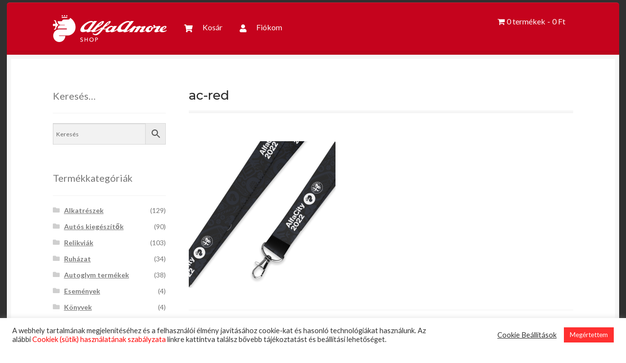

--- FILE ---
content_type: text/html; charset=UTF-8
request_url: https://shop.alfaamore.hu/ac-red/
body_size: 20988
content:
<!doctype html>
<html lang="hu">
<head>
<meta charset="UTF-8">
<meta name="viewport" content="width=device-width, initial-scale=1">
<link rel="profile" href="http://gmpg.org/xfn/11">
<link rel="pingback" href="https://shop.alfaamore.hu/xmlrpc.php">

<title>ac-red &#8211; Alfa Amore Shop</title>
<meta name='robots' content='max-image-preview:large' />
<!-- Jetpack Site Verification Tags -->
<meta name="google-site-verification" content="NhL2M9iyQMsCi3YIRHGI_GxkciBb_TVyObxwnE1wP0w" />
<script>window._wca = window._wca || [];</script>
<link rel='dns-prefetch' href='//stats.wp.com' />
<link rel='dns-prefetch' href='//fonts.googleapis.com' />
<link rel='dns-prefetch' href='//jetpack.wordpress.com' />
<link rel='dns-prefetch' href='//s0.wp.com' />
<link rel='dns-prefetch' href='//public-api.wordpress.com' />
<link rel='dns-prefetch' href='//0.gravatar.com' />
<link rel='dns-prefetch' href='//1.gravatar.com' />
<link rel='dns-prefetch' href='//2.gravatar.com' />
<link rel='dns-prefetch' href='//www.googletagmanager.com' />
<link rel='preconnect' href='//c0.wp.com' />
<link rel='preconnect' href='//i0.wp.com' />
<link rel="alternate" type="application/rss+xml" title="Alfa Amore Shop &raquo; hírcsatorna" href="https://shop.alfaamore.hu/feed/" />
<link rel="alternate" type="application/rss+xml" title="Alfa Amore Shop &raquo; hozzászólás hírcsatorna" href="https://shop.alfaamore.hu/comments/feed/" />
<link rel="alternate" type="application/rss+xml" title="Alfa Amore Shop &raquo; ac-red hozzászólás hírcsatorna" href="https://shop.alfaamore.hu/feed/?attachment_id=5488" />
<link rel="alternate" title="oEmbed (JSON)" type="application/json+oembed" href="https://shop.alfaamore.hu/wp-json/oembed/1.0/embed?url=https%3A%2F%2Fshop.alfaamore.hu%2Fac-red%2F" />
<link rel="alternate" title="oEmbed (XML)" type="text/xml+oembed" href="https://shop.alfaamore.hu/wp-json/oembed/1.0/embed?url=https%3A%2F%2Fshop.alfaamore.hu%2Fac-red%2F&#038;format=xml" />
<style id='wp-img-auto-sizes-contain-inline-css' type='text/css'>
img:is([sizes=auto i],[sizes^="auto," i]){contain-intrinsic-size:3000px 1500px}
/*# sourceURL=wp-img-auto-sizes-contain-inline-css */
</style>
<link rel='stylesheet' id='booboo.css-css' href='https://shop.alfaamore.hu/wp-content/plugins/booboo/assets/css/booboo.css?ver=1.0.3' type='text/css' media='all' />
<link rel='stylesheet' id='admin_outofstock_css-css' href='https://shop.alfaamore.hu/wp-content/plugins/woo-out-of-stock-products/admin/inc/admin-outofstock.css?ver=6.9' type='text/css' media='all' />
<link rel='stylesheet' id='outofstock_css-css' href='https://shop.alfaamore.hu/wp-content/plugins/woo-out-of-stock-products/inc/outofstock.css?ver=6.9' type='text/css' media='all' />
<link rel='stylesheet' id='woo-conditional-shipping-blocks-style-css' href='https://shop.alfaamore.hu/wp-content/plugins/conditional-shipping-for-woocommerce/frontend/css/woo-conditional-shipping.css?ver=3.6.0.free' type='text/css' media='all' />
<link rel='stylesheet' id='vp-woo-pont-picker-block-css' href='https://shop.alfaamore.hu/wp-content/plugins/hungarian-pickup-points-for-woocommerce/build/style-pont-picker-block.css?ver=3.7.1' type='text/css' media='all' />
<style id='wp-emoji-styles-inline-css' type='text/css'>

	img.wp-smiley, img.emoji {
		display: inline !important;
		border: none !important;
		box-shadow: none !important;
		height: 1em !important;
		width: 1em !important;
		margin: 0 0.07em !important;
		vertical-align: -0.1em !important;
		background: none !important;
		padding: 0 !important;
	}
/*# sourceURL=wp-emoji-styles-inline-css */
</style>
<link rel='stylesheet' id='wp-block-library-css' href='https://c0.wp.com/c/6.9/wp-includes/css/dist/block-library/style.min.css' type='text/css' media='all' />
<style id='global-styles-inline-css' type='text/css'>
:root{--wp--preset--aspect-ratio--square: 1;--wp--preset--aspect-ratio--4-3: 4/3;--wp--preset--aspect-ratio--3-4: 3/4;--wp--preset--aspect-ratio--3-2: 3/2;--wp--preset--aspect-ratio--2-3: 2/3;--wp--preset--aspect-ratio--16-9: 16/9;--wp--preset--aspect-ratio--9-16: 9/16;--wp--preset--color--black: #000000;--wp--preset--color--cyan-bluish-gray: #abb8c3;--wp--preset--color--white: #ffffff;--wp--preset--color--pale-pink: #f78da7;--wp--preset--color--vivid-red: #cf2e2e;--wp--preset--color--luminous-vivid-orange: #ff6900;--wp--preset--color--luminous-vivid-amber: #fcb900;--wp--preset--color--light-green-cyan: #7bdcb5;--wp--preset--color--vivid-green-cyan: #00d084;--wp--preset--color--pale-cyan-blue: #8ed1fc;--wp--preset--color--vivid-cyan-blue: #0693e3;--wp--preset--color--vivid-purple: #9b51e0;--wp--preset--gradient--vivid-cyan-blue-to-vivid-purple: linear-gradient(135deg,rgb(6,147,227) 0%,rgb(155,81,224) 100%);--wp--preset--gradient--light-green-cyan-to-vivid-green-cyan: linear-gradient(135deg,rgb(122,220,180) 0%,rgb(0,208,130) 100%);--wp--preset--gradient--luminous-vivid-amber-to-luminous-vivid-orange: linear-gradient(135deg,rgb(252,185,0) 0%,rgb(255,105,0) 100%);--wp--preset--gradient--luminous-vivid-orange-to-vivid-red: linear-gradient(135deg,rgb(255,105,0) 0%,rgb(207,46,46) 100%);--wp--preset--gradient--very-light-gray-to-cyan-bluish-gray: linear-gradient(135deg,rgb(238,238,238) 0%,rgb(169,184,195) 100%);--wp--preset--gradient--cool-to-warm-spectrum: linear-gradient(135deg,rgb(74,234,220) 0%,rgb(151,120,209) 20%,rgb(207,42,186) 40%,rgb(238,44,130) 60%,rgb(251,105,98) 80%,rgb(254,248,76) 100%);--wp--preset--gradient--blush-light-purple: linear-gradient(135deg,rgb(255,206,236) 0%,rgb(152,150,240) 100%);--wp--preset--gradient--blush-bordeaux: linear-gradient(135deg,rgb(254,205,165) 0%,rgb(254,45,45) 50%,rgb(107,0,62) 100%);--wp--preset--gradient--luminous-dusk: linear-gradient(135deg,rgb(255,203,112) 0%,rgb(199,81,192) 50%,rgb(65,88,208) 100%);--wp--preset--gradient--pale-ocean: linear-gradient(135deg,rgb(255,245,203) 0%,rgb(182,227,212) 50%,rgb(51,167,181) 100%);--wp--preset--gradient--electric-grass: linear-gradient(135deg,rgb(202,248,128) 0%,rgb(113,206,126) 100%);--wp--preset--gradient--midnight: linear-gradient(135deg,rgb(2,3,129) 0%,rgb(40,116,252) 100%);--wp--preset--font-size--small: 14px;--wp--preset--font-size--medium: 23px;--wp--preset--font-size--large: 26px;--wp--preset--font-size--x-large: 42px;--wp--preset--font-size--normal: 16px;--wp--preset--font-size--huge: 37px;--wp--preset--spacing--20: 0.44rem;--wp--preset--spacing--30: 0.67rem;--wp--preset--spacing--40: 1rem;--wp--preset--spacing--50: 1.5rem;--wp--preset--spacing--60: 2.25rem;--wp--preset--spacing--70: 3.38rem;--wp--preset--spacing--80: 5.06rem;--wp--preset--shadow--natural: 6px 6px 9px rgba(0, 0, 0, 0.2);--wp--preset--shadow--deep: 12px 12px 50px rgba(0, 0, 0, 0.4);--wp--preset--shadow--sharp: 6px 6px 0px rgba(0, 0, 0, 0.2);--wp--preset--shadow--outlined: 6px 6px 0px -3px rgb(255, 255, 255), 6px 6px rgb(0, 0, 0);--wp--preset--shadow--crisp: 6px 6px 0px rgb(0, 0, 0);}:where(.is-layout-flex){gap: 0.5em;}:where(.is-layout-grid){gap: 0.5em;}body .is-layout-flex{display: flex;}.is-layout-flex{flex-wrap: wrap;align-items: center;}.is-layout-flex > :is(*, div){margin: 0;}body .is-layout-grid{display: grid;}.is-layout-grid > :is(*, div){margin: 0;}:where(.wp-block-columns.is-layout-flex){gap: 2em;}:where(.wp-block-columns.is-layout-grid){gap: 2em;}:where(.wp-block-post-template.is-layout-flex){gap: 1.25em;}:where(.wp-block-post-template.is-layout-grid){gap: 1.25em;}.has-black-color{color: var(--wp--preset--color--black) !important;}.has-cyan-bluish-gray-color{color: var(--wp--preset--color--cyan-bluish-gray) !important;}.has-white-color{color: var(--wp--preset--color--white) !important;}.has-pale-pink-color{color: var(--wp--preset--color--pale-pink) !important;}.has-vivid-red-color{color: var(--wp--preset--color--vivid-red) !important;}.has-luminous-vivid-orange-color{color: var(--wp--preset--color--luminous-vivid-orange) !important;}.has-luminous-vivid-amber-color{color: var(--wp--preset--color--luminous-vivid-amber) !important;}.has-light-green-cyan-color{color: var(--wp--preset--color--light-green-cyan) !important;}.has-vivid-green-cyan-color{color: var(--wp--preset--color--vivid-green-cyan) !important;}.has-pale-cyan-blue-color{color: var(--wp--preset--color--pale-cyan-blue) !important;}.has-vivid-cyan-blue-color{color: var(--wp--preset--color--vivid-cyan-blue) !important;}.has-vivid-purple-color{color: var(--wp--preset--color--vivid-purple) !important;}.has-black-background-color{background-color: var(--wp--preset--color--black) !important;}.has-cyan-bluish-gray-background-color{background-color: var(--wp--preset--color--cyan-bluish-gray) !important;}.has-white-background-color{background-color: var(--wp--preset--color--white) !important;}.has-pale-pink-background-color{background-color: var(--wp--preset--color--pale-pink) !important;}.has-vivid-red-background-color{background-color: var(--wp--preset--color--vivid-red) !important;}.has-luminous-vivid-orange-background-color{background-color: var(--wp--preset--color--luminous-vivid-orange) !important;}.has-luminous-vivid-amber-background-color{background-color: var(--wp--preset--color--luminous-vivid-amber) !important;}.has-light-green-cyan-background-color{background-color: var(--wp--preset--color--light-green-cyan) !important;}.has-vivid-green-cyan-background-color{background-color: var(--wp--preset--color--vivid-green-cyan) !important;}.has-pale-cyan-blue-background-color{background-color: var(--wp--preset--color--pale-cyan-blue) !important;}.has-vivid-cyan-blue-background-color{background-color: var(--wp--preset--color--vivid-cyan-blue) !important;}.has-vivid-purple-background-color{background-color: var(--wp--preset--color--vivid-purple) !important;}.has-black-border-color{border-color: var(--wp--preset--color--black) !important;}.has-cyan-bluish-gray-border-color{border-color: var(--wp--preset--color--cyan-bluish-gray) !important;}.has-white-border-color{border-color: var(--wp--preset--color--white) !important;}.has-pale-pink-border-color{border-color: var(--wp--preset--color--pale-pink) !important;}.has-vivid-red-border-color{border-color: var(--wp--preset--color--vivid-red) !important;}.has-luminous-vivid-orange-border-color{border-color: var(--wp--preset--color--luminous-vivid-orange) !important;}.has-luminous-vivid-amber-border-color{border-color: var(--wp--preset--color--luminous-vivid-amber) !important;}.has-light-green-cyan-border-color{border-color: var(--wp--preset--color--light-green-cyan) !important;}.has-vivid-green-cyan-border-color{border-color: var(--wp--preset--color--vivid-green-cyan) !important;}.has-pale-cyan-blue-border-color{border-color: var(--wp--preset--color--pale-cyan-blue) !important;}.has-vivid-cyan-blue-border-color{border-color: var(--wp--preset--color--vivid-cyan-blue) !important;}.has-vivid-purple-border-color{border-color: var(--wp--preset--color--vivid-purple) !important;}.has-vivid-cyan-blue-to-vivid-purple-gradient-background{background: var(--wp--preset--gradient--vivid-cyan-blue-to-vivid-purple) !important;}.has-light-green-cyan-to-vivid-green-cyan-gradient-background{background: var(--wp--preset--gradient--light-green-cyan-to-vivid-green-cyan) !important;}.has-luminous-vivid-amber-to-luminous-vivid-orange-gradient-background{background: var(--wp--preset--gradient--luminous-vivid-amber-to-luminous-vivid-orange) !important;}.has-luminous-vivid-orange-to-vivid-red-gradient-background{background: var(--wp--preset--gradient--luminous-vivid-orange-to-vivid-red) !important;}.has-very-light-gray-to-cyan-bluish-gray-gradient-background{background: var(--wp--preset--gradient--very-light-gray-to-cyan-bluish-gray) !important;}.has-cool-to-warm-spectrum-gradient-background{background: var(--wp--preset--gradient--cool-to-warm-spectrum) !important;}.has-blush-light-purple-gradient-background{background: var(--wp--preset--gradient--blush-light-purple) !important;}.has-blush-bordeaux-gradient-background{background: var(--wp--preset--gradient--blush-bordeaux) !important;}.has-luminous-dusk-gradient-background{background: var(--wp--preset--gradient--luminous-dusk) !important;}.has-pale-ocean-gradient-background{background: var(--wp--preset--gradient--pale-ocean) !important;}.has-electric-grass-gradient-background{background: var(--wp--preset--gradient--electric-grass) !important;}.has-midnight-gradient-background{background: var(--wp--preset--gradient--midnight) !important;}.has-small-font-size{font-size: var(--wp--preset--font-size--small) !important;}.has-medium-font-size{font-size: var(--wp--preset--font-size--medium) !important;}.has-large-font-size{font-size: var(--wp--preset--font-size--large) !important;}.has-x-large-font-size{font-size: var(--wp--preset--font-size--x-large) !important;}
/*# sourceURL=global-styles-inline-css */
</style>

<style id='classic-theme-styles-inline-css' type='text/css'>
/*! This file is auto-generated */
.wp-block-button__link{color:#fff;background-color:#32373c;border-radius:9999px;box-shadow:none;text-decoration:none;padding:calc(.667em + 2px) calc(1.333em + 2px);font-size:1.125em}.wp-block-file__button{background:#32373c;color:#fff;text-decoration:none}
/*# sourceURL=/wp-includes/css/classic-themes.min.css */
</style>
<link rel='stylesheet' id='storefront-gutenberg-blocks-css' href='https://shop.alfaamore.hu/wp-content/themes/storefront/assets/css/base/gutenberg-blocks.css?ver=4.2.0' type='text/css' media='all' />
<style id='storefront-gutenberg-blocks-inline-css' type='text/css'>

				.wp-block-button__link:not(.has-text-color) {
					color: #f9f9f9;
				}

				.wp-block-button__link:not(.has-text-color):hover,
				.wp-block-button__link:not(.has-text-color):focus,
				.wp-block-button__link:not(.has-text-color):active {
					color: #f9f9f9;
				}

				.wp-block-button__link:not(.has-background) {
					background-color: #303030;
				}

				.wp-block-button__link:not(.has-background):hover,
				.wp-block-button__link:not(.has-background):focus,
				.wp-block-button__link:not(.has-background):active {
					border-color: #171717;
					background-color: #171717;
				}

				.wc-block-grid__products .wc-block-grid__product .wp-block-button__link {
					background-color: #303030;
					border-color: #303030;
					color: #f9f9f9;
				}

				.wp-block-quote footer,
				.wp-block-quote cite,
				.wp-block-quote__citation {
					color: #777777;
				}

				.wp-block-pullquote cite,
				.wp-block-pullquote footer,
				.wp-block-pullquote__citation {
					color: #777777;
				}

				.wp-block-image figcaption {
					color: #777777;
				}

				.wp-block-separator.is-style-dots::before {
					color: #2b2b2b;
				}

				.wp-block-file a.wp-block-file__button {
					color: #f9f9f9;
					background-color: #303030;
					border-color: #303030;
				}

				.wp-block-file a.wp-block-file__button:hover,
				.wp-block-file a.wp-block-file__button:focus,
				.wp-block-file a.wp-block-file__button:active {
					color: #f9f9f9;
					background-color: #171717;
				}

				.wp-block-code,
				.wp-block-preformatted pre {
					color: #777777;
				}

				.wp-block-table:not( .has-background ):not( .is-style-stripes ) tbody tr:nth-child(2n) td {
					background-color: #2e2e2e;
				}

				.wp-block-cover .wp-block-cover__inner-container h1:not(.has-text-color),
				.wp-block-cover .wp-block-cover__inner-container h2:not(.has-text-color),
				.wp-block-cover .wp-block-cover__inner-container h3:not(.has-text-color),
				.wp-block-cover .wp-block-cover__inner-container h4:not(.has-text-color),
				.wp-block-cover .wp-block-cover__inner-container h5:not(.has-text-color),
				.wp-block-cover .wp-block-cover__inner-container h6:not(.has-text-color) {
					color: #000000;
				}

				.wc-block-components-price-slider__range-input-progress,
				.rtl .wc-block-components-price-slider__range-input-progress {
					--range-color: #ff0000;
				}

				/* Target only IE11 */
				@media all and (-ms-high-contrast: none), (-ms-high-contrast: active) {
					.wc-block-components-price-slider__range-input-progress {
						background: #ff0000;
					}
				}

				.wc-block-components-button:not(.is-link) {
					background-color: #ff0000;
					color: #ffffff;
				}

				.wc-block-components-button:not(.is-link):hover,
				.wc-block-components-button:not(.is-link):focus,
				.wc-block-components-button:not(.is-link):active {
					background-color: #e60000;
					color: #ffffff;
				}

				.wc-block-components-button:not(.is-link):disabled {
					background-color: #ff0000;
					color: #ffffff;
				}

				.wc-block-cart__submit-container {
					background-color: #303030;
				}

				.wc-block-cart__submit-container::before {
					color: rgba(118,118,118,0.5);
				}

				.wc-block-components-order-summary-item__quantity {
					background-color: #303030;
					border-color: #777777;
					box-shadow: 0 0 0 2px #303030;
					color: #777777;
				}
			
/*# sourceURL=storefront-gutenberg-blocks-inline-css */
</style>
<link rel='stylesheet' id='cookie-law-info-css' href='https://shop.alfaamore.hu/wp-content/plugins/cookie-law-info/legacy/public/css/cookie-law-info-public.css?ver=3.3.6' type='text/css' media='all' />
<link rel='stylesheet' id='cookie-law-info-gdpr-css' href='https://shop.alfaamore.hu/wp-content/plugins/cookie-law-info/legacy/public/css/cookie-law-info-gdpr.css?ver=3.3.6' type='text/css' media='all' />
<link rel='stylesheet' id='menu-image-css' href='https://shop.alfaamore.hu/wp-content/plugins/menu-image/includes/css/menu-image.css?ver=3.13' type='text/css' media='all' />
<link rel='stylesheet' id='dashicons-css' href='https://c0.wp.com/c/6.9/wp-includes/css/dashicons.min.css' type='text/css' media='all' />
<link rel='stylesheet' id='wpmenucart-icons-css' href='https://shop.alfaamore.hu/wp-content/plugins/woocommerce-menu-bar-cart/assets/css/wpmenucart-icons.min.css?ver=2.14.12' type='text/css' media='all' />
<style id='wpmenucart-icons-inline-css' type='text/css'>
@font-face{font-family:WPMenuCart;src:url(https://shop.alfaamore.hu/wp-content/plugins/woocommerce-menu-bar-cart/assets/fonts/WPMenuCart.eot);src:url(https://shop.alfaamore.hu/wp-content/plugins/woocommerce-menu-bar-cart/assets/fonts/WPMenuCart.eot?#iefix) format('embedded-opentype'),url(https://shop.alfaamore.hu/wp-content/plugins/woocommerce-menu-bar-cart/assets/fonts/WPMenuCart.woff2) format('woff2'),url(https://shop.alfaamore.hu/wp-content/plugins/woocommerce-menu-bar-cart/assets/fonts/WPMenuCart.woff) format('woff'),url(https://shop.alfaamore.hu/wp-content/plugins/woocommerce-menu-bar-cart/assets/fonts/WPMenuCart.ttf) format('truetype'),url(https://shop.alfaamore.hu/wp-content/plugins/woocommerce-menu-bar-cart/assets/fonts/WPMenuCart.svg#WPMenuCart) format('svg');font-weight:400;font-style:normal;font-display:swap}
/*# sourceURL=wpmenucart-icons-inline-css */
</style>
<link rel='stylesheet' id='wpmenucart-css' href='https://shop.alfaamore.hu/wp-content/plugins/woocommerce-menu-bar-cart/assets/css/wpmenucart-main.min.css?ver=2.14.12' type='text/css' media='all' />
<style id='woocommerce-inline-inline-css' type='text/css'>
.woocommerce form .form-row .required { visibility: visible; }
/*# sourceURL=woocommerce-inline-inline-css */
</style>
<link rel='stylesheet' id='aws-style-css' href='https://shop.alfaamore.hu/wp-content/plugins/advanced-woo-search/assets/css/common.min.css?ver=3.47' type='text/css' media='all' />
<link rel='stylesheet' id='woo_conditional_shipping_css-css' href='https://shop.alfaamore.hu/wp-content/plugins/conditional-shipping-for-woocommerce/includes/frontend/../../frontend/css/woo-conditional-shipping.css?ver=3.6.0.free' type='text/css' media='all' />
<link rel='stylesheet' id='brands-styles-css' href='https://c0.wp.com/p/woocommerce/10.3.7/assets/css/brands.css' type='text/css' media='all' />
<link rel='stylesheet' id='storefront-style-css' href='https://shop.alfaamore.hu/wp-content/themes/storefront/style.css?ver=6.9' type='text/css' media='all' />
<style id='storefront-style-inline-css' type='text/css'>

			.main-navigation ul li a,
			.site-title a,
			ul.menu li a,
			.site-branding h1 a,
			button.menu-toggle,
			button.menu-toggle:hover,
			.handheld-navigation .dropdown-toggle {
				color: #ffffff;
			}

			button.menu-toggle,
			button.menu-toggle:hover {
				border-color: #ffffff;
			}

			.main-navigation ul li a:hover,
			.main-navigation ul li:hover > a,
			.site-title a:hover,
			.site-header ul.menu li.current-menu-item > a {
				color: #ffffff;
			}

			table:not( .has-background ) th {
				background-color: #292929;
			}

			table:not( .has-background ) tbody td {
				background-color: #2e2e2e;
			}

			table:not( .has-background ) tbody tr:nth-child(2n) td,
			fieldset,
			fieldset legend {
				background-color: #2c2c2c;
			}

			.site-header,
			.secondary-navigation ul ul,
			.main-navigation ul.menu > li.menu-item-has-children:after,
			.secondary-navigation ul.menu ul,
			.storefront-handheld-footer-bar,
			.storefront-handheld-footer-bar ul li > a,
			.storefront-handheld-footer-bar ul li.search .site-search,
			button.menu-toggle,
			button.menu-toggle:hover {
				background-color: #cf0d27;
			}

			p.site-description,
			.site-header,
			.storefront-handheld-footer-bar {
				color: #212121;
			}

			button.menu-toggle:after,
			button.menu-toggle:before,
			button.menu-toggle span:before {
				background-color: #ffffff;
			}

			h1, h2, h3, h4, h5, h6, .wc-block-grid__product-title {
				color: #2b2b2b;
			}

			.widget h1 {
				border-bottom-color: #2b2b2b;
			}

			body,
			.secondary-navigation a {
				color: #777777;
			}

			.widget-area .widget a,
			.hentry .entry-header .posted-on a,
			.hentry .entry-header .post-author a,
			.hentry .entry-header .post-comments a,
			.hentry .entry-header .byline a {
				color: #7c7c7c;
			}

			a {
				color: #ff0000;
			}

			a:focus,
			button:focus,
			.button.alt:focus,
			input:focus,
			textarea:focus,
			input[type="button"]:focus,
			input[type="reset"]:focus,
			input[type="submit"]:focus,
			input[type="email"]:focus,
			input[type="tel"]:focus,
			input[type="url"]:focus,
			input[type="password"]:focus,
			input[type="search"]:focus {
				outline-color: #ff0000;
			}

			button, input[type="button"], input[type="reset"], input[type="submit"], .button, .widget a.button {
				background-color: #303030;
				border-color: #303030;
				color: #f9f9f9;
			}

			button:hover, input[type="button"]:hover, input[type="reset"]:hover, input[type="submit"]:hover, .button:hover, .widget a.button:hover {
				background-color: #171717;
				border-color: #171717;
				color: #f9f9f9;
			}

			button.alt, input[type="button"].alt, input[type="reset"].alt, input[type="submit"].alt, .button.alt, .widget-area .widget a.button.alt {
				background-color: #ff0000;
				border-color: #ff0000;
				color: #ffffff;
			}

			button.alt:hover, input[type="button"].alt:hover, input[type="reset"].alt:hover, input[type="submit"].alt:hover, .button.alt:hover, .widget-area .widget a.button.alt:hover {
				background-color: #e60000;
				border-color: #e60000;
				color: #ffffff;
			}

			.pagination .page-numbers li .page-numbers.current {
				background-color: #171717;
				color: #6d6d6d;
			}

			#comments .comment-list .comment-content .comment-text {
				background-color: #292929;
			}

			.site-footer {
				background-color: #2b2b2b;
				color: #777777;
			}

			.site-footer a:not(.button):not(.components-button) {
				color: #111111;
			}

			.site-footer .storefront-handheld-footer-bar a:not(.button):not(.components-button) {
				color: #ffffff;
			}

			.site-footer h1, .site-footer h2, .site-footer h3, .site-footer h4, .site-footer h5, .site-footer h6, .site-footer .widget .widget-title, .site-footer .widget .widgettitle {
				color: #2b2b2b;
			}

			.page-template-template-homepage.has-post-thumbnail .type-page.has-post-thumbnail .entry-title {
				color: #000000;
			}

			.page-template-template-homepage.has-post-thumbnail .type-page.has-post-thumbnail .entry-content {
				color: #000000;
			}

			@media screen and ( min-width: 768px ) {
				.secondary-navigation ul.menu a:hover {
					color: #3a3a3a;
				}

				.secondary-navigation ul.menu a {
					color: #212121;
				}

				.main-navigation ul.menu ul.sub-menu,
				.main-navigation ul.nav-menu ul.children {
					background-color: #c00018;
				}

				.site-header {
					border-bottom-color: #c00018;
				}
			}
/*# sourceURL=storefront-style-inline-css */
</style>
<link rel='stylesheet' id='storefront-icons-css' href='https://shop.alfaamore.hu/wp-content/themes/storefront/assets/css/base/icons.css?ver=4.2.0' type='text/css' media='all' />
<link rel='stylesheet' id='storefront-fonts-css' href='https://fonts.googleapis.com/css?family=Source+Sans+Pro%3A400%2C300%2C300italic%2C400italic%2C600%2C700%2C900&#038;subset=latin%2Clatin-ext&#038;ver=4.2.0' type='text/css' media='all' />
<link rel='stylesheet' id='storefront-jetpack-widgets-css' href='https://shop.alfaamore.hu/wp-content/themes/storefront/assets/css/jetpack/widgets.css?ver=4.2.0' type='text/css' media='all' />
<link rel='stylesheet' id='storefront-woocommerce-style-css' href='https://shop.alfaamore.hu/wp-content/themes/storefront/assets/css/woocommerce/woocommerce.css?ver=4.2.0' type='text/css' media='all' />
<style id='storefront-woocommerce-style-inline-css' type='text/css'>
@font-face {
				font-family: star;
				src: url(https://shop.alfaamore.hu/wp-content/plugins/woocommerce/assets/fonts/star.eot);
				src:
					url(https://shop.alfaamore.hu/wp-content/plugins/woocommerce/assets/fonts/star.eot?#iefix) format("embedded-opentype"),
					url(https://shop.alfaamore.hu/wp-content/plugins/woocommerce/assets/fonts/star.woff) format("woff"),
					url(https://shop.alfaamore.hu/wp-content/plugins/woocommerce/assets/fonts/star.ttf) format("truetype"),
					url(https://shop.alfaamore.hu/wp-content/plugins/woocommerce/assets/fonts/star.svg#star) format("svg");
				font-weight: 400;
				font-style: normal;
			}
			@font-face {
				font-family: WooCommerce;
				src: url(https://shop.alfaamore.hu/wp-content/plugins/woocommerce/assets/fonts/WooCommerce.eot);
				src:
					url(https://shop.alfaamore.hu/wp-content/plugins/woocommerce/assets/fonts/WooCommerce.eot?#iefix) format("embedded-opentype"),
					url(https://shop.alfaamore.hu/wp-content/plugins/woocommerce/assets/fonts/WooCommerce.woff) format("woff"),
					url(https://shop.alfaamore.hu/wp-content/plugins/woocommerce/assets/fonts/WooCommerce.ttf) format("truetype"),
					url(https://shop.alfaamore.hu/wp-content/plugins/woocommerce/assets/fonts/WooCommerce.svg#WooCommerce) format("svg");
				font-weight: 400;
				font-style: normal;
			}

			a.cart-contents,
			.site-header-cart .widget_shopping_cart a {
				color: #ffffff;
			}

			a.cart-contents:hover,
			.site-header-cart .widget_shopping_cart a:hover,
			.site-header-cart:hover > li > a {
				color: #ffffff;
			}

			table.cart td.product-remove,
			table.cart td.actions {
				border-top-color: #303030;
			}

			.storefront-handheld-footer-bar ul li.cart .count {
				background-color: #ffffff;
				color: #cf0d27;
				border-color: #cf0d27;
			}

			.woocommerce-tabs ul.tabs li.active a,
			ul.products li.product .price,
			.onsale,
			.wc-block-grid__product-onsale,
			.widget_search form:before,
			.widget_product_search form:before {
				color: #777777;
			}

			.woocommerce-breadcrumb a,
			a.woocommerce-review-link,
			.product_meta a {
				color: #7c7c7c;
			}

			.wc-block-grid__product-onsale,
			.onsale {
				border-color: #777777;
			}

			.star-rating span:before,
			.quantity .plus, .quantity .minus,
			p.stars a:hover:after,
			p.stars a:after,
			.star-rating span:before,
			#payment .payment_methods li input[type=radio]:first-child:checked+label:before {
				color: #ff0000;
			}

			.widget_price_filter .ui-slider .ui-slider-range,
			.widget_price_filter .ui-slider .ui-slider-handle {
				background-color: #ff0000;
			}

			.order_details {
				background-color: #292929;
			}

			.order_details > li {
				border-bottom: 1px dotted #141414;
			}

			.order_details:before,
			.order_details:after {
				background: -webkit-linear-gradient(transparent 0,transparent 0),-webkit-linear-gradient(135deg,#292929 33.33%,transparent 33.33%),-webkit-linear-gradient(45deg,#292929 33.33%,transparent 33.33%)
			}

			#order_review {
				background-color: #303030;
			}

			#payment .payment_methods > li .payment_box,
			#payment .place-order {
				background-color: #2b2b2b;
			}

			#payment .payment_methods > li:not(.woocommerce-notice) {
				background-color: #262626;
			}

			#payment .payment_methods > li:not(.woocommerce-notice):hover {
				background-color: #212121;
			}

			.woocommerce-pagination .page-numbers li .page-numbers.current {
				background-color: #171717;
				color: #6d6d6d;
			}

			.wc-block-grid__product-onsale,
			.onsale,
			.woocommerce-pagination .page-numbers li .page-numbers:not(.current) {
				color: #777777;
			}

			p.stars a:before,
			p.stars a:hover~a:before,
			p.stars.selected a.active~a:before {
				color: #777777;
			}

			p.stars.selected a.active:before,
			p.stars:hover a:before,
			p.stars.selected a:not(.active):before,
			p.stars.selected a.active:before {
				color: #ff0000;
			}

			.single-product div.product .woocommerce-product-gallery .woocommerce-product-gallery__trigger {
				background-color: #303030;
				color: #f9f9f9;
			}

			.single-product div.product .woocommerce-product-gallery .woocommerce-product-gallery__trigger:hover {
				background-color: #171717;
				border-color: #171717;
				color: #f9f9f9;
			}

			.button.added_to_cart:focus,
			.button.wc-forward:focus {
				outline-color: #ff0000;
			}

			.added_to_cart,
			.site-header-cart .widget_shopping_cart a.button,
			.wc-block-grid__products .wc-block-grid__product .wp-block-button__link {
				background-color: #303030;
				border-color: #303030;
				color: #f9f9f9;
			}

			.added_to_cart:hover,
			.site-header-cart .widget_shopping_cart a.button:hover,
			.wc-block-grid__products .wc-block-grid__product .wp-block-button__link:hover {
				background-color: #171717;
				border-color: #171717;
				color: #f9f9f9;
			}

			.added_to_cart.alt, .added_to_cart, .widget a.button.checkout {
				background-color: #ff0000;
				border-color: #ff0000;
				color: #ffffff;
			}

			.added_to_cart.alt:hover, .added_to_cart:hover, .widget a.button.checkout:hover {
				background-color: #e60000;
				border-color: #e60000;
				color: #ffffff;
			}

			.button.loading {
				color: #303030;
			}

			.button.loading:hover {
				background-color: #303030;
			}

			.button.loading:after {
				color: #f9f9f9;
			}

			@media screen and ( min-width: 768px ) {
				.site-header-cart .widget_shopping_cart,
				.site-header .product_list_widget li .quantity {
					color: #212121;
				}

				.site-header-cart .widget_shopping_cart .buttons,
				.site-header-cart .widget_shopping_cart .total {
					background-color: #c5031d;
				}

				.site-header-cart .widget_shopping_cart {
					background-color: #c00018;
				}
			}
				.storefront-product-pagination a {
					color: #777777;
					background-color: #303030;
				}
				.storefront-sticky-add-to-cart {
					color: #777777;
					background-color: #303030;
				}

				.storefront-sticky-add-to-cart a:not(.button) {
					color: #ffffff;
				}
/*# sourceURL=storefront-woocommerce-style-inline-css */
</style>
<link rel='stylesheet' id='storefront-child-style-css' href='https://shop.alfaamore.hu/wp-content/themes/boutique/style.css?ver=2.0.17' type='text/css' media='all' />
<style id='storefront-child-style-inline-css' type='text/css'>

			.main-navigation ul.menu > li > ul,
			.main-navigation ul.menu ul,
			.site-header-cart .widget_shopping_cart {
				background: #c5031d;
			}

			table th {
				background-color: #f8f8f8;
			}

			table tbody td,
			table.wp-block-table:not( .is-style-stripes ) tbody tr:nth-child(2n) td {
				background-color: #fdfdfd;
			}

			table tbody tr:nth-child(2n) td,
			table.wp-block-table.is-style-stripes tbody tr:nth-child(2n) td {
				background-color: #fbfbfb;
			}

			#order_review, #payment .payment_methods li .payment_box,
			#payment .place-order {
				background-color: #fafafa;
			}

			#payment .payment_methods li,
			#payment .payment_methods li:hover {
				background-color: #fff;
			}

			@media screen and (min-width: 768px) {
				.boutique-primary-navigation,
				.main-navigation ul.menu ul,
				.main-navigation ul.nav-menu ul,
				.main-navigation .smm-mega-menu,
				.sticky-wrapper,
				.sd-sticky-navigation,
				.sd-sticky-navigation:before,
				.sd-sticky-navigation:after {
					background: #c5031d !important;
				}
			}

			.main-navigation ul li.smm-active li ul.products li.product h3 {
				color: #212121;
			}
/*# sourceURL=storefront-child-style-inline-css */
</style>
<link rel='stylesheet' id='lato-css' href='//fonts.googleapis.com/css?family=Lato%3A400%2C700%2C400italic&#038;ver=6.9' type='text/css' media='all' />
<link rel='stylesheet' id='playfair-display-css' href='//fonts.googleapis.com/css?family=Playfair+Display%3A400%2C700%2C400italic%2C700italic&#038;ver=6.9' type='text/css' media='all' />
<link rel='stylesheet' id='storefront-woocommerce-brands-style-css' href='https://shop.alfaamore.hu/wp-content/themes/storefront/assets/css/woocommerce/extensions/brands.css?ver=4.2.0' type='text/css' media='all' />
<script src="https://shop.alfaamore.hu/wp-content/plugins/booboo/assets/js/booboo.js?ver=1.0.3" id="booboo.js-js"></script>
<script src="https://c0.wp.com/c/6.9/wp-includes/js/jquery/jquery.min.js" id="jquery-core-js"></script>
<script src="https://c0.wp.com/c/6.9/wp-includes/js/jquery/jquery-migrate.min.js" id="jquery-migrate-js"></script>
<script src="https://shop.alfaamore.hu/wp-content/plugins/miniorange-login-openid/includes/js/mo_openid_jquery.cookie.min.js?ver=6.9" id="js-cookie-script-js"></script>
<script src="https://shop.alfaamore.hu/wp-content/plugins/miniorange-login-openid/includes/js/mo-openid-social_login.js?ver=6.9" id="mo-social-login-script-js"></script>
<script id="cookie-law-info-js-extra">
var Cli_Data = {"nn_cookie_ids":[],"cookielist":[],"non_necessary_cookies":[],"ccpaEnabled":"","ccpaRegionBased":"","ccpaBarEnabled":"1","strictlyEnabled":["necessary","obligatoire"],"ccpaType":"gdpr","js_blocking":"1","custom_integration":"","triggerDomRefresh":"","secure_cookies":""};
var cli_cookiebar_settings = {"animate_speed_hide":"500","animate_speed_show":"500","background":"#FFF","border":"#b1a6a6c2","border_on":"","button_1_button_colour":"#ff3030","button_1_button_hover":"#cc2626","button_1_link_colour":"#fff","button_1_as_button":"1","button_1_new_win":"","button_2_button_colour":"#333","button_2_button_hover":"#292929","button_2_link_colour":"#444","button_2_as_button":"1","button_2_hidebar":"","button_3_button_colour":"#3348bf","button_3_button_hover":"#293a99","button_3_link_colour":"#fff","button_3_as_button":"1","button_3_new_win":"","button_4_button_colour":"#000","button_4_button_hover":"#000000","button_4_link_colour":"#333333","button_4_as_button":"","button_7_button_colour":"#61a229","button_7_button_hover":"#4e8221","button_7_link_colour":"#fff","button_7_as_button":"1","button_7_new_win":"","font_family":"inherit","header_fix":"","notify_animate_hide":"1","notify_animate_show":"1","notify_div_id":"#cookie-law-info-bar","notify_position_horizontal":"right","notify_position_vertical":"bottom","scroll_close":"1","scroll_close_reload":"","accept_close_reload":"","reject_close_reload":"","showagain_tab":"","showagain_background":"#fff","showagain_border":"#000","showagain_div_id":"#cookie-law-info-again","showagain_x_position":"100px","text":"#333333","show_once_yn":"1","show_once":"10000","logging_on":"","as_popup":"","popup_overlay":"1","bar_heading_text":"","cookie_bar_as":"banner","popup_showagain_position":"bottom-right","widget_position":"left"};
var log_object = {"ajax_url":"https://shop.alfaamore.hu/wp-admin/admin-ajax.php"};
//# sourceURL=cookie-law-info-js-extra
</script>
<script src="https://shop.alfaamore.hu/wp-content/plugins/cookie-law-info/legacy/public/js/cookie-law-info-public.js?ver=3.3.6" id="cookie-law-info-js"></script>
<script src="https://c0.wp.com/p/woocommerce/10.3.7/assets/js/jquery-blockui/jquery.blockUI.min.js" id="wc-jquery-blockui-js" defer data-wp-strategy="defer"></script>
<script id="wc-add-to-cart-js-extra">
var wc_add_to_cart_params = {"ajax_url":"/wp-admin/admin-ajax.php","wc_ajax_url":"/?wc-ajax=%%endpoint%%","i18n_view_cart":"Kos\u00e1r","cart_url":"https://shop.alfaamore.hu/kosar/","is_cart":"","cart_redirect_after_add":"no"};
//# sourceURL=wc-add-to-cart-js-extra
</script>
<script src="https://c0.wp.com/p/woocommerce/10.3.7/assets/js/frontend/add-to-cart.min.js" id="wc-add-to-cart-js" defer data-wp-strategy="defer"></script>
<script src="https://c0.wp.com/p/woocommerce/10.3.7/assets/js/js-cookie/js.cookie.min.js" id="wc-js-cookie-js" defer data-wp-strategy="defer"></script>
<script id="woocommerce-js-extra">
var woocommerce_params = {"ajax_url":"/wp-admin/admin-ajax.php","wc_ajax_url":"/?wc-ajax=%%endpoint%%","i18n_password_show":"Jelsz\u00f3 megjelen\u00edt\u00e9se","i18n_password_hide":"Jelsz\u00f3 elrejt\u00e9se"};
//# sourceURL=woocommerce-js-extra
</script>
<script src="https://c0.wp.com/p/woocommerce/10.3.7/assets/js/frontend/woocommerce.min.js" id="woocommerce-js" defer data-wp-strategy="defer"></script>
<script id="woo-conditional-shipping-js-js-extra">
var conditional_shipping_settings = {"trigger_fields":[]};
//# sourceURL=woo-conditional-shipping-js-js-extra
</script>
<script src="https://shop.alfaamore.hu/wp-content/plugins/conditional-shipping-for-woocommerce/includes/frontend/../../frontend/js/woo-conditional-shipping.js?ver=3.6.0.free" id="woo-conditional-shipping-js-js"></script>
<script src="https://stats.wp.com/s-202603.js" id="woocommerce-analytics-js" defer data-wp-strategy="defer"></script>
<link rel="https://api.w.org/" href="https://shop.alfaamore.hu/wp-json/" /><link rel="alternate" title="JSON" type="application/json" href="https://shop.alfaamore.hu/wp-json/wp/v2/media/5488" /><link rel="EditURI" type="application/rsd+xml" title="RSD" href="https://shop.alfaamore.hu/xmlrpc.php?rsd" />
<meta name="generator" content="WordPress 6.9" />
<meta name="generator" content="WooCommerce 10.3.7" />
<link rel="canonical" href="https://shop.alfaamore.hu/ac-red/" />
<link rel='shortlink' href='https://wp.me/acy1K7-1qw' />
	<link rel="preconnect" href="https://fonts.googleapis.com">
	<link rel="preconnect" href="https://fonts.gstatic.com">
	<link href='https://fonts.googleapis.com/css2?display=swap&family=Montserrat:wght@500' rel='stylesheet'><meta name="generator" content="Site Kit by Google 1.170.0" />	<style>img#wpstats{display:none}</style>
			<noscript><style>.woocommerce-product-gallery{ opacity: 1 !important; }</style></noscript>
	
<!-- Google AdSense meta tags added by Site Kit -->
<meta name="google-adsense-platform-account" content="ca-host-pub-2644536267352236">
<meta name="google-adsense-platform-domain" content="sitekit.withgoogle.com">
<!-- End Google AdSense meta tags added by Site Kit -->
<style id="custom-background-css">
body.custom-background { background-image: url("https://shop.alfaamore.hu/wp-content/uploads/2020/11/303030igazi.png"); background-position: right center; background-size: cover; background-repeat: no-repeat; background-attachment: fixed; }
</style>
	
<!-- Jetpack Open Graph Tags -->
<meta property="og:type" content="article" />
<meta property="og:title" content="ac-red" />
<meta property="og:url" content="https://shop.alfaamore.hu/ac-red/" />
<meta property="og:description" content="Visit the post for more." />
<meta property="article:published_time" content="2022-08-31T21:59:44+00:00" />
<meta property="article:modified_time" content="2022-08-31T21:59:44+00:00" />
<meta property="og:site_name" content="Alfa Amore Shop" />
<meta property="og:image" content="https://shop.alfaamore.hu/wp-content/uploads/2022/08/ac-red.png" />
<meta property="og:image:alt" content="" />
<meta property="og:locale" content="hu_HU" />
<meta name="twitter:site" content="@alfaamore" />
<meta name="twitter:text:title" content="ac-red" />
<meta name="twitter:image" content="https://i0.wp.com/shop.alfaamore.hu/wp-content/uploads/2022/08/ac-red.png?fit=1000%2C1000&#038;ssl=1&#038;w=640" />
<meta name="twitter:card" content="summary_large_image" />
<meta name="twitter:description" content="Visit the post for more." />

<!-- End Jetpack Open Graph Tags -->
<link rel="icon" href="https://i0.wp.com/shop.alfaamore.hu/wp-content/uploads/2020/11/cropped-alfaamoreshop-logo-1.png?fit=32%2C32&#038;ssl=1" sizes="32x32" />
<link rel="icon" href="https://i0.wp.com/shop.alfaamore.hu/wp-content/uploads/2020/11/cropped-alfaamoreshop-logo-1.png?fit=192%2C192&#038;ssl=1" sizes="192x192" />
<link rel="apple-touch-icon" href="https://i0.wp.com/shop.alfaamore.hu/wp-content/uploads/2020/11/cropped-alfaamoreshop-logo-1.png?fit=180%2C180&#038;ssl=1" />
<meta name="msapplication-TileImage" content="https://i0.wp.com/shop.alfaamore.hu/wp-content/uploads/2020/11/cropped-alfaamoreshop-logo-1.png?fit=270%2C270&#038;ssl=1" />
		<style id="wp-custom-css">
			font-family: montserrat;

p { 
font-size:14px;    
} 
h1 { 
font-size:26px; font-weight: bold ; 
}
h2 { 
font-size:20px;  font-weight: bold ; 
}

h3{ 
font-size:18px;  font-weight: bold ; 
}
/* .woocommerce-products-header {
* display: none; background-color:   *#cf0d27 !important;  
*}
*/
.site-header {
padding-top: 5px; background-color: #303030;
}
@media screen and (min-width: 1300px) {
    /* LOGO */
    .site-header .site-branding, .site-header .site-logo-anchor, .site-header .site-logo-link {  display: none; width: 20% !important; background-color: #cf0d27 !important; visibility: hidden !important;   /* Use px values if you want, eg. 350px */ }

    /* PRIMARY NAVIGATION */
    .site-header .primary-navigation { width: 100% !important;    /* Use px values if you want, eg. 350px */ }

    /* SEARCH BAR */
    .site-header .site-search { display: none; !important; visibility: hidden !important;   /* Use px values if you want, eg. 350px */ }
}
.site-header .secondary-navigation { background-color: #cf0d27 ; }


.site-header .boutique-primary.navigation { visibility:hidden !important  ; display: none !important }

/* Hide header - cart */


.woocommerce-breadcrumb {
visibility:hidden !important; display: none;
}
.header_cart{ 
 background-color: #cf0d27 !important; 
}
.site-header-cart { visibility:hidden !important; display: none;}
/*
.boutique-primary-navigation {visibility: hidden !important; }
*/

.service-content{
	border-style: none !important;
	-webkit-box-shadow: none !important;
	-moz-box-shadow: none !important;
	box-shadow: none !important;
	
}


div.site-info {
    padding-top: 1px;
    padding-bottom: 1px;
	
} 
/* navigációs nyíl  */

 .main-navigation ul.menu > li > a, .main-navigation ul.nav-menu > li > a,
  .site-header-cart .cart-contents {
    padding-bottom: 1.618em !important;
    padding-top: 1.618em; }
  .site-content .col-full,
  .site-footer .col-full,
  .header-widget-region .col-full {
    padding: 4.236em 5.874em; }
  .header-widget-region .col-full {
    padding-top: 0;
    padding-bottom: 0; }
  .site-footer .col-full {
    padding: 2.618em 5.874em; }
  .main-navigation ul.menu li.current-menu-item > a {
    position: relative; }
    .main-navigation ul.menu li.current-menu-item > a:before {
     
visibility: hidden ;}


/* shop összegző "fogacskák */

ul.order_details:after, ul.order_details:before {
    content: "";
    display: block;
    position: absolute;
    top: -16px;
    left: 0;
    width: 100%;
    height: 16px;
    background-size: 0 100%,16px 16px,16px 16px;
	visibility: hidden; }

.woocommerce-active .site-header .site-search {
        width: 21.7391304348%;
        float: right;
        margin-right: 0;
        clear:none
    }

.woocommerce-active .site-header .main-navigation {
width:100%; 
        float: left;
        margin-right: 4.347826087%;
        clear:both 
    }

/* OUT OF STOCK FELIRAT */

/* CSS Only Solution */

/* Hide the original Read More label. */
.outofstock .button.product_type_simple {

    visibility: hidden !important;
}
	
.site-branding { display: none !important; }
.site-search { display: none !important; }

		</style>
		<style id="hucommerce-theme-fix">
</style>
	<style id="egf-frontend-styles" type="text/css">
		p {font-family: 'Montserrat', sans-serif;font-style: normal;font-weight: 500;} h1 {font-family: 'Montserrat', sans-serif;font-style: normal;font-weight: 500;} h2 {font-family: 'Montserrat', sans-serif;font-style: normal;font-weight: 500;} h3 {font-family: 'Montserrat', sans-serif;font-style: normal;font-weight: 500;} h4 {font-family: 'Montserrat', sans-serif;font-style: normal;font-weight: 500;} h5 {font-family: 'Montserrat', sans-serif;font-style: normal;font-weight: 500;} h6 {font-family: 'Montserrat', sans-serif;font-style: normal;font-weight: 500;} 	</style>
	<link rel='stylesheet' id='wc-blocks-style-css' href='https://c0.wp.com/p/woocommerce/10.3.7/assets/client/blocks/wc-blocks.css' type='text/css' media='all' />
<link rel='stylesheet' id='mo-openid-sl-wp-font-awesome-css' href='https://shop.alfaamore.hu/wp-content/plugins/miniorange-login-openid/includes/css/mo-font-awesome.min.css?ver=6.9' type='text/css' media='all' />
<link rel='stylesheet' id='mo-wp-style-icon-css' href='https://shop.alfaamore.hu/wp-content/plugins/miniorange-login-openid/includes/css/mo_openid_login_icons.css?version=7.7.0&#038;ver=6.9' type='text/css' media='all' />
<link rel='stylesheet' id='mo-wp-bootstrap-social-css' href='https://shop.alfaamore.hu/wp-content/plugins/miniorange-login-openid/includes/css/bootstrap-social.css?ver=6.9' type='text/css' media='all' />
<link rel='stylesheet' id='mo-wp-bootstrap-main-css' href='https://shop.alfaamore.hu/wp-content/plugins/miniorange-login-openid/includes/css/bootstrap.min-preview.css?ver=6.9' type='text/css' media='all' />
</head>

<body class="attachment wp-singular attachment-template-default single single-attachment postid-5488 attachmentid-5488 attachment-png custom-background wp-custom-logo wp-embed-responsive wp-theme-storefront wp-child-theme-boutique theme-storefront cone-simplepay-gateway woocommerce-no-js metaslider-plugin storefront-2-3 left-sidebar woocommerce-active">



<div id="page" class="hfeed site">
	
	<header id="masthead" class="site-header" role="banner" style="">

		<div class="col-full">		<a class="skip-link screen-reader-text" href="#site-navigation">Ugrás a navigációhoz</a>
		<a class="skip-link screen-reader-text" href="#content">Kilépés a tartalomba</a>
				<div class="site-branding">
			<a href="https://shop.alfaamore.hu/" class="custom-logo-link" rel="home"><img width="268" height="63" src="https://i0.wp.com/shop.alfaamore.hu/wp-content/uploads/2020/11/cropped-Ke%CC%81pernyo%CC%8Bfoto%CC%81-2020-11-25-19.20.26.png?fit=268%2C63&amp;ssl=1" class="custom-logo" alt="Alfa Amore Shop" decoding="async" /></a>		</div>
					<div class="site-search">
				<div class="widget woocommerce widget_product_search"><div class="aws-container" data-url="/?wc-ajax=aws_action" data-siteurl="https://shop.alfaamore.hu" data-lang="" data-show-loader="true" data-show-more="true" data-show-page="true" data-ajax-search="true" data-show-clear="true" data-mobile-screen="true" data-use-analytics="true" data-min-chars="1" data-buttons-order="2" data-timeout="300" data-is-mobile="false" data-page-id="5488" data-tax="" ><form class="aws-search-form" action="https://shop.alfaamore.hu/" method="get" role="search" ><div class="aws-wrapper"><label class="aws-search-label" for="696adc3943539">Keresés</label><input type="search" name="s" id="696adc3943539" value="" class="aws-search-field" placeholder="Keresés" autocomplete="off" /><input type="hidden" name="post_type" value="product"><input type="hidden" name="type_aws" value="true"><div class="aws-search-clear"><span>×</span></div><div class="aws-loader"></div></div><div class="aws-search-btn aws-form-btn"><span class="aws-search-btn_icon"><svg focusable="false" xmlns="http://www.w3.org/2000/svg" viewBox="0 0 24 24" width="24px"><path d="M15.5 14h-.79l-.28-.27C15.41 12.59 16 11.11 16 9.5 16 5.91 13.09 3 9.5 3S3 5.91 3 9.5 5.91 16 9.5 16c1.61 0 3.09-.59 4.23-1.57l.27.28v.79l5 4.99L20.49 19l-4.99-5zm-6 0C7.01 14 5 11.99 5 9.5S7.01 5 9.5 5 14 7.01 14 9.5 11.99 14 9.5 14z"></path></svg></span></div></form></div></div>			</div>
			</div><div class="storefront-primary-navigation"><div class="col-full"><section class="boutique-primary-navigation">		<nav id="site-navigation" class="main-navigation" role="navigation" aria-label="Elsődleges navigáció">
		<button id="site-navigation-menu-toggle" class="menu-toggle" aria-controls="site-navigation" aria-expanded="false"><span>Menü</span></button>
			<div class="primary-navigation"><ul id="menu-alapertelmezett" class="menu"><li id="menu-item-410" class="menu-item menu-item-type-post_type menu-item-object-page menu-item-home menu-item-410"><a href="https://shop.alfaamore.hu/" class="menu-image-title-hide menu-image-not-hovered"><span class="menu-image-title-hide menu-image-title">Shop</span><img width="233" height="55" src="https://shop.alfaamore.hu/wp-content/uploads/2020/11/alfa-shop-logo.png" class="menu-image menu-image-title-hide" alt="" decoding="async" /></a></li>
<li id="menu-item-22" class="menu-item menu-item-type-post_type menu-item-object-page menu-item-22"><a href="https://shop.alfaamore.hu/kosar/" class="menu-image-title-after menu-image-not-hovered"><img width="18" height="16" src="https://shop.alfaamore.hu/wp-content/uploads/2020/11/Cart.png" class="menu-image menu-image-title-after" alt="" decoding="async" /><span class="menu-image-title-after menu-image-title">Kosár</span></a></li>
<li id="menu-item-19" class="menu-item menu-item-type-post_type menu-item-object-page menu-item-19"><a href="https://shop.alfaamore.hu/fiokom/" class="menu-image-title-after menu-image-not-hovered"><img width="14" height="16" src="https://shop.alfaamore.hu/wp-content/uploads/2020/11/User.png" class="menu-image menu-image-title-after" alt="" decoding="async" /><span class="menu-image-title-after menu-image-title">Fiókom</span></a></li>
<li class="menu-item menu-item-type-post_type menu-item-object-page wpmenucartli wpmenucart-display-right menu-item" id="wpmenucartli"><a class="wpmenucart-contents empty-wpmenucart-visible" href="https://shop.alfaamore.hu/" title="Kezdjen el vásárolni."><i class="wpmenucart-icon-shopping-cart-0" role="img" aria-label="Cart"></i><span class="cartcontents">0 termékek</span><span class="amount">0&nbsp;&#70;&#116;</span></a></li></ul></div><div class="handheld-navigation"><ul id="menu-mobilos" class="menu"><li id="menu-item-864" class="menu-item menu-item-type-post_type menu-item-object-page menu-item-home menu-item-864"><a href="https://shop.alfaamore.hu/" class="menu-image-title-after menu-image-not-hovered"><img width="36" height="11" src="https://shop.alfaamore.hu/wp-content/uploads/2020/11/Képernyőfotó-2020-11-25-19.20.26-36x11.png" class="menu-image menu-image-title-after" alt="" decoding="async" /><span class="menu-image-title-after menu-image-title">Főoldal</span></a></li>
<li id="menu-item-1578" class="menu-item menu-item-type-post_type menu-item-object-page menu-item-1578"><a href="https://shop.alfaamore.hu/kereses/">Keresés…</a></li>
<li id="menu-item-1693" class="menu-item menu-item-type-post_type menu-item-object-page menu-item-1693"><a href="https://shop.alfaamore.hu/termekkategoriak/">Termékkategóriák</a></li>
<li id="menu-item-852" class="menu-item menu-item-type-post_type menu-item-object-page menu-item-852"><a href="https://shop.alfaamore.hu/kosar/">Kosár</a></li>
<li id="menu-item-853" class="menu-item menu-item-type-post_type menu-item-object-page menu-item-853"><a href="https://shop.alfaamore.hu/fiokom/">A fiókom</a></li>
<li id="menu-item-861" class="menu-item menu-item-type-post_type menu-item-object-page menu-item-861"><a href="https://shop.alfaamore.hu/penztar/">Pénztár</a></li>
<li id="menu-item-860" class="menu-item menu-item-type-post_type menu-item-object-page menu-item-860"><a href="https://shop.alfaamore.hu/ruha-merettablazat/">Ruha mérettáblázat</a></li>
<li id="menu-item-855" class="menu-item menu-item-type-post_type menu-item-object-page menu-item-855"><a href="https://shop.alfaamore.hu/kapcsolat/">Kapcsolat</a></li>
<li id="menu-item-856" class="menu-item menu-item-type-post_type menu-item-object-page menu-item-856"><a href="https://shop.alfaamore.hu/cegadatok/">Impresszum</a></li>
<li id="menu-item-857" class="menu-item menu-item-type-post_type menu-item-object-page menu-item-privacy-policy menu-item-857"><a rel="privacy-policy" href="https://shop.alfaamore.hu/adatkezelesi-tajekoztato/">Adatkezelési tájékoztató</a></li>
<li id="menu-item-858" class="menu-item menu-item-type-post_type menu-item-object-page menu-item-858"><a href="https://shop.alfaamore.hu/vasarlasi-informaciok/">Szállítási feltételek</a></li>
<li id="menu-item-1566" class="menu-item menu-item-type-post_type menu-item-object-page menu-item-1566"><a href="https://shop.alfaamore.hu/aszf/">Általános Szerződési Feltételek</a></li>
</ul></div>		</nav><!-- #site-navigation -->
				<ul id="site-header-cart" class="site-header-cart menu">
			<li class="">
							<a class="cart-contents" href="https://shop.alfaamore.hu/kosar/" title="Kosár megtekintése">
								<span class="woocommerce-Price-amount amount">0&nbsp;<span class="woocommerce-Price-currencySymbol">&#070;&#116;</span></span> <span class="count">0 termék</span>
			</a>
					</li>
			<li>
				<div class="widget woocommerce widget_shopping_cart"><div class="widget_shopping_cart_content"></div></div>			</li>
		</ul>
			</section></div></div>
	</header><!-- #masthead -->

	
	<div id="content" class="site-content" tabindex="-1">
		<div class="col-full">

		<nav class="woocommerce-breadcrumb"><a href="https://shop.alfaamore.hu">Kezdőlap</a><span class="breadcrumb-separator"> / </span><a href="https://shop.alfaamore.hu/ac-red/">ac-red</a><span class="breadcrumb-separator"> / </span>ac-red</nav><div class="woocommerce"></div>
	<div id="primary" class="content-area">
		<main id="main" class="site-main" role="main">

		
<article id="post-5488" class="post-5488 attachment type-attachment status-inherit hentry">

			<header class="entry-header">
		<h1 class="entry-title">ac-red</h1>		</header><!-- .entry-header -->
				<div class="entry-content">
		<p class="attachment"><a href="https://i0.wp.com/shop.alfaamore.hu/wp-content/uploads/2022/08/ac-red.png?ssl=1"><img fetchpriority="high" decoding="async" width="300" height="300" src="https://i0.wp.com/shop.alfaamore.hu/wp-content/uploads/2022/08/ac-red.png?fit=300%2C300&amp;ssl=1" class="attachment-medium size-medium" alt="" srcset="https://i0.wp.com/shop.alfaamore.hu/wp-content/uploads/2022/08/ac-red.png?w=1000&amp;ssl=1 1000w, https://i0.wp.com/shop.alfaamore.hu/wp-content/uploads/2022/08/ac-red.png?resize=300%2C300&amp;ssl=1 300w, https://i0.wp.com/shop.alfaamore.hu/wp-content/uploads/2022/08/ac-red.png?resize=150%2C150&amp;ssl=1 150w, https://i0.wp.com/shop.alfaamore.hu/wp-content/uploads/2022/08/ac-red.png?resize=768%2C768&amp;ssl=1 768w, https://i0.wp.com/shop.alfaamore.hu/wp-content/uploads/2022/08/ac-red.png?resize=144%2C144&amp;ssl=1 144w, https://i0.wp.com/shop.alfaamore.hu/wp-content/uploads/2022/08/ac-red.png?resize=24%2C24&amp;ssl=1 24w, https://i0.wp.com/shop.alfaamore.hu/wp-content/uploads/2022/08/ac-red.png?resize=36%2C36&amp;ssl=1 36w, https://i0.wp.com/shop.alfaamore.hu/wp-content/uploads/2022/08/ac-red.png?resize=48%2C48&amp;ssl=1 48w, https://i0.wp.com/shop.alfaamore.hu/wp-content/uploads/2022/08/ac-red.png?resize=324%2C324&amp;ssl=1 324w, https://i0.wp.com/shop.alfaamore.hu/wp-content/uploads/2022/08/ac-red.png?resize=416%2C416&amp;ssl=1 416w, https://i0.wp.com/shop.alfaamore.hu/wp-content/uploads/2022/08/ac-red.png?resize=100%2C100&amp;ssl=1 100w, https://i0.wp.com/shop.alfaamore.hu/wp-content/uploads/2022/08/ac-red.png?resize=64%2C64&amp;ssl=1 64w" sizes="(max-width: 300px) 100vw, 300px" /></a></p>
		</div><!-- .entry-content -->
		
		<aside class="entry-taxonomy">
			
					</aside>

		<nav id="post-navigation" class="navigation post-navigation" role="navigation" aria-label="Post Navigation"><h2 class="screen-reader-text">Bejegyzés navigáció</h2><div class="nav-links"><div class="nav-previous"><a href="https://shop.alfaamore.hu/ac-red/" rel="prev"><span class="screen-reader-text">Previous post: </span>ac-red</a></div></div></nav>
<section id="comments" class="comments-area" aria-label="Post Comments">

	
		<div id="respond" class="comment-respond">
			<h3 id="reply-title" class="comment-reply-title">Írj valamit...<small><a rel="nofollow" id="cancel-comment-reply-link" href="/ac-red/#respond" style="display:none;">Cancel reply</a></small></h3>			<form id="commentform" class="comment-form">
				<iframe
					title="Comment Form"
					src="https://jetpack.wordpress.com/jetpack-comment/?blogid=185425887&#038;postid=5488&#038;comment_registration=1&#038;require_name_email=1&#038;stc_enabled=0&#038;stb_enabled=0&#038;show_avatars=1&#038;avatar_default=mystery&#038;greeting=%C3%8Drj+valamit...&#038;jetpack_comments_nonce=fb37679abe&#038;greeting_reply=Leave+a+Reply+to+%25s&#038;color_scheme=light&#038;lang=hu_HU&#038;jetpack_version=15.2&#038;iframe_unique_id=1&#038;show_cookie_consent=10&#038;has_cookie_consent=0&#038;is_current_user_subscribed=0&#038;token_key=%3Bnormal%3B&#038;sig=0c567c6abf1c2a61b6f82132dd7c3d1372b62181#parent=https%3A%2F%2Fshop.alfaamore.hu%2Fac-red%2F"
											name="jetpack_remote_comment"
						style="width:100%; height: 315px; border:0;"
										class="jetpack_remote_comment"
					id="jetpack_remote_comment"
					sandbox="allow-same-origin allow-top-navigation allow-scripts allow-forms allow-popups"
				>
									</iframe>
									<!--[if !IE]><!-->
					<script>
						document.addEventListener('DOMContentLoaded', function () {
							var commentForms = document.getElementsByClassName('jetpack_remote_comment');
							for (var i = 0; i < commentForms.length; i++) {
								commentForms[i].allowTransparency = false;
								commentForms[i].scrolling = 'no';
							}
						});
					</script>
					<!--<![endif]-->
							</form>
		</div>

		
		<input type="hidden" name="comment_parent" id="comment_parent" value="" />

		
</section><!-- #comments -->

</article><!-- #post-## -->

		</main><!-- #main -->
	</div><!-- #primary -->


<div id="secondary" class="widget-area" role="complementary">
	<div id="aws_widget-2" class="widget widget_aws_widget"><span class="gamma widget-title">Keresés&#8230;</span><div class="aws-container" data-url="/?wc-ajax=aws_action" data-siteurl="https://shop.alfaamore.hu" data-lang="" data-show-loader="true" data-show-more="true" data-show-page="true" data-ajax-search="true" data-show-clear="true" data-mobile-screen="true" data-use-analytics="true" data-min-chars="1" data-buttons-order="2" data-timeout="300" data-is-mobile="false" data-page-id="5488" data-tax="" ><form class="aws-search-form" action="https://shop.alfaamore.hu/" method="get" role="search" ><div class="aws-wrapper"><label class="aws-search-label" for="696adc394ce92">Keresés</label><input type="search" name="s" id="696adc394ce92" value="" class="aws-search-field" placeholder="Keresés" autocomplete="off" /><input type="hidden" name="post_type" value="product"><input type="hidden" name="type_aws" value="true"><div class="aws-search-clear"><span>×</span></div><div class="aws-loader"></div></div><div class="aws-search-btn aws-form-btn"><span class="aws-search-btn_icon"><svg focusable="false" xmlns="http://www.w3.org/2000/svg" viewBox="0 0 24 24" width="24px"><path d="M15.5 14h-.79l-.28-.27C15.41 12.59 16 11.11 16 9.5 16 5.91 13.09 3 9.5 3S3 5.91 3 9.5 5.91 16 9.5 16c1.61 0 3.09-.59 4.23-1.57l.27.28v.79l5 4.99L20.49 19l-4.99-5zm-6 0C7.01 14 5 11.99 5 9.5S7.01 5 9.5 5 14 7.01 14 9.5 11.99 14 9.5 14z"></path></svg></span></div></form></div></div><div id="woocommerce_product_categories-3" class="widget woocommerce widget_product_categories"><span class="gamma widget-title">Termékkategóriák</span><ul class="product-categories"><li class="cat-item cat-item-253 cat-parent"><a href="https://shop.alfaamore.hu/termekkategoria/alkatreszek/">Alkatrészek</a> <span class="count">(129)</span></li>
<li class="cat-item cat-item-215 cat-parent"><a href="https://shop.alfaamore.hu/termekkategoria/autos-kiegeszitok/">Autós kiegészítők</a> <span class="count">(90)</span></li>
<li class="cat-item cat-item-216 cat-parent"><a href="https://shop.alfaamore.hu/termekkategoria/relikviak/">Relikviák</a> <span class="count">(103)</span></li>
<li class="cat-item cat-item-217 cat-parent"><a href="https://shop.alfaamore.hu/termekkategoria/ruhazat/">Ruházat</a> <span class="count">(34)</span></li>
<li class="cat-item cat-item-159 cat-parent"><a href="https://shop.alfaamore.hu/termekkategoria/autoglym-termekek/">Autoglym termékek</a> <span class="count">(38)</span></li>
<li class="cat-item cat-item-205"><a href="https://shop.alfaamore.hu/termekkategoria/esemenyek/">Események</a> <span class="count">(4)</span></li>
<li class="cat-item cat-item-206"><a href="https://shop.alfaamore.hu/termekkategoria/konyvek/">Könyvek</a> <span class="count">(4)</span></li>
<li class="cat-item cat-item-207"><a href="https://shop.alfaamore.hu/termekkategoria/kutyaknak/">Kutyáknak</a> <span class="count">(2)</span></li>
<li class="cat-item cat-item-185"><a href="https://shop.alfaamore.hu/termekkategoria/utolso-darabos-termekek/">Utolsó darabos termékek</a> <span class="count">(19)</span></li>
<li class="cat-item cat-item-181"><a href="https://shop.alfaamore.hu/termekkategoria/poszterek/">Poszterek</a> <span class="count">(6)</span></li>
<li class="cat-item cat-item-142"><a href="https://shop.alfaamore.hu/termekkategoria/borondok-es-taskak/">Bőröndök és táskák</a> <span class="count">(9)</span></li>
<li class="cat-item cat-item-157"><a href="https://shop.alfaamore.hu/termekkategoria/esernyo/">Esernyő</a> <span class="count">(1)</span></li>
<li class="cat-item cat-item-158"><a href="https://shop.alfaamore.hu/termekkategoria/naptar/">Naptár</a> <span class="count">(8)</span></li>
<li class="cat-item cat-item-15"><a href="https://shop.alfaamore.hu/termekkategoria/tamogatas/">Támogatás</a> <span class="count">(1)</span></li>
</ul></div><div id="woocommerce_widget_cart-5" class="widget woocommerce widget_shopping_cart"><span class="gamma widget-title">Kosár</span><div class="widget_shopping_cart_content"></div></div><div id="custom_html-3" class="widget_text widget widget_custom_html"><span class="gamma widget-title">Javasolt oldalak</span><div class="textwidget custom-html-widget"><a href="https://i0.wp.com/shop.alfaamore.hu/wp-content/uploads/2025/11/AC26logo_left_black-scaled.png?ssl=1" target="_blank"><img data-recalc-dims="1" src="https://i0.wp.com/shop.alfaamore.hu/wp-content/uploads/2025/02/AlfaAmore-Logo.png?w=980&#038;ssl=1"  alt="Alfa Amore honlap"></a><br><br>
<a href="http://alfacity.hu" alt="AlfaCity holnap" target="_blank"><img data-recalc-dims="1" src="https://i0.wp.com/shop.alfaamore.hu/wp-content/uploads/2025/11/AC26logo_left_black-scaled.png?w=250&#038;ssl=1"  alt="AlfaCity honlap"></a></div></div></div><!-- #secondary -->

		</div><!-- .col-full -->
	</div><!-- #content -->

	
	<footer id="colophon" class="site-footer" role="contentinfo">
		<div class="col-full">

					<div class="site-info">
			<a href="https://shop.alfaamore.hu/wp-content/uploads/2024/01/PaymentService_Fizetesi_tajekoztato.pdf"><img class="alignleft" src="https://shop.alfaamore.hu/wp-content/uploads/2024/01/simplepay_otp_bankcard_hu_top.png" alt="" width="116" height="116" /></a>
<p style="text-align: center"><a href="https://shop.alfaamore.hu/?page_id=179">Mérettáblázat</a> | <a class="woocommerce-terms-and-conditions-link" href="https://shop.alfaamore.hu/aszf" target="_blank" rel="noopener">ÁSZF </a>| <a href="https://shop.alfaamore.hu/?page_id=506">Vásárlási információk</a> | <a href="https://shop.alfaamore.hu/adatkezelesi-tajekoztato/">Adatkezelési tájékoztató</a> | <a href="https://shop.alfaamore.hu/?page_id=510">Impresszum</a> | <a href="https://shop.alfaamore.hu/?page_id=512">Kapcsolat</a> |<a title="https://shop.alfaamore.hu" href="https://shop.alfaamore.hu/" rel="author noopener">Főoldal</a></p>
<p style="text-align: center">Alfa Amore 2020-2025 ©</p>		</div><!-- .site-info -->
				<div class="storefront-handheld-footer-bar">
			<ul class="columns-3">
									<li class="my-account">
						<a href="https://shop.alfaamore.hu/fiokom/">Fiókom</a>					</li>
									<li class="search">
						<a href="">Keresés</a>			<div class="site-search">
				<div class="widget woocommerce widget_product_search"><div class="aws-container" data-url="/?wc-ajax=aws_action" data-siteurl="https://shop.alfaamore.hu" data-lang="" data-show-loader="true" data-show-more="true" data-show-page="true" data-ajax-search="true" data-show-clear="true" data-mobile-screen="true" data-use-analytics="true" data-min-chars="1" data-buttons-order="2" data-timeout="300" data-is-mobile="false" data-page-id="5488" data-tax="" ><form class="aws-search-form" action="https://shop.alfaamore.hu/" method="get" role="search" ><div class="aws-wrapper"><label class="aws-search-label" for="696adc394e764">Keresés</label><input type="search" name="s" id="696adc394e764" value="" class="aws-search-field" placeholder="Keresés" autocomplete="off" /><input type="hidden" name="post_type" value="product"><input type="hidden" name="type_aws" value="true"><div class="aws-search-clear"><span>×</span></div><div class="aws-loader"></div></div><div class="aws-search-btn aws-form-btn"><span class="aws-search-btn_icon"><svg focusable="false" xmlns="http://www.w3.org/2000/svg" viewBox="0 0 24 24" width="24px"><path d="M15.5 14h-.79l-.28-.27C15.41 12.59 16 11.11 16 9.5 16 5.91 13.09 3 9.5 3S3 5.91 3 9.5 5.91 16 9.5 16c1.61 0 3.09-.59 4.23-1.57l.27.28v.79l5 4.99L20.49 19l-4.99-5zm-6 0C7.01 14 5 11.99 5 9.5S7.01 5 9.5 5 14 7.01 14 9.5 11.99 14 9.5 14z"></path></svg></span></div></form></div></div>			</div>
								</li>
									<li class="cart">
									<a class="footer-cart-contents" href="https://shop.alfaamore.hu/kosar/">Cart				<span class="count">0</span>
			</a>
							</li>
							</ul>
		</div>
		
		</div><!-- .col-full -->
	</footer><!-- #colophon -->

	
</div><!-- #page -->

<script type="speculationrules">
{"prefetch":[{"source":"document","where":{"and":[{"href_matches":"/*"},{"not":{"href_matches":["/wp-*.php","/wp-admin/*","/wp-content/uploads/*","/wp-content/*","/wp-content/plugins/*","/wp-content/themes/boutique/*","/wp-content/themes/storefront/*","/*\\?(.+)"]}},{"not":{"selector_matches":"a[rel~=\"nofollow\"]"}},{"not":{"selector_matches":".no-prefetch, .no-prefetch a"}}]},"eagerness":"conservative"}]}
</script>
<!--googleoff: all--><div id="cookie-law-info-bar" data-nosnippet="true"><span><div class="cli-bar-container cli-style-v2"><div class="cli-bar-message">A webhely tartalmának megjelenítéséhez és a felhasználói élmény javításához cookie-kat és hasonló technológiákat használunk. Az alábbi <a href="https://shop.alfaamore.hu/adatkezelesi-tajekoztato/" target="blank_"> Cookiek (sütik) használatának szabályzata</a> linkre kattintva találsz bővebb tájékoztatást és beállítási lehetőséget.</div><div class="cli-bar-btn_container"><a role='button' class="cli_settings_button" style="margin:0px 10px 0px 5px">Cookie Beállítások</a><a role='button' data-cli_action="accept" id="cookie_action_close_header" class="medium cli-plugin-button cli-plugin-main-button cookie_action_close_header cli_action_button wt-cli-accept-btn">Megértettem</a></div></div></span></div><div id="cookie-law-info-again" data-nosnippet="true"><span id="cookie_hdr_showagain">Manage consent</span></div><div class="cli-modal" data-nosnippet="true" id="cliSettingsPopup" tabindex="-1" role="dialog" aria-labelledby="cliSettingsPopup" aria-hidden="true">
  <div class="cli-modal-dialog" role="document">
	<div class="cli-modal-content cli-bar-popup">
		  <button type="button" class="cli-modal-close" id="cliModalClose">
			<svg class="" viewBox="0 0 24 24"><path d="M19 6.41l-1.41-1.41-5.59 5.59-5.59-5.59-1.41 1.41 5.59 5.59-5.59 5.59 1.41 1.41 5.59-5.59 5.59 5.59 1.41-1.41-5.59-5.59z"></path><path d="M0 0h24v24h-24z" fill="none"></path></svg>
			<span class="wt-cli-sr-only">Close</span>
		  </button>
		  <div class="cli-modal-body">
			<div class="cli-container-fluid cli-tab-container">
	<div class="cli-row">
		<div class="cli-col-12 cli-align-items-stretch cli-px-0">
			<div class="cli-privacy-overview">
				<h4>Privacy Overview</h4>				<div class="cli-privacy-content">
					<div class="cli-privacy-content-text">This website uses cookies to improve your experience while you navigate through the website. Out of these, the cookies that are categorized as necessary are stored on your browser as they are essential for the working of basic functionalities of the website. We also use third-party cookies that help us analyze and understand how you use this website. These cookies will be stored in your browser only with your consent. You also have the option to opt-out of these cookies. But opting out of some of these cookies may affect your browsing experience.</div>
				</div>
				<a class="cli-privacy-readmore" aria-label="Show more" role="button" data-readmore-text="Show more" data-readless-text="Show less"></a>			</div>
		</div>
		<div class="cli-col-12 cli-align-items-stretch cli-px-0 cli-tab-section-container">
												<div class="cli-tab-section">
						<div class="cli-tab-header">
							<a role="button" tabindex="0" class="cli-nav-link cli-settings-mobile" data-target="necessary" data-toggle="cli-toggle-tab">
								Necessary							</a>
															<div class="wt-cli-necessary-checkbox">
									<input type="checkbox" class="cli-user-preference-checkbox"  id="wt-cli-checkbox-necessary" data-id="checkbox-necessary" checked="checked"  />
									<label class="form-check-label" for="wt-cli-checkbox-necessary">Necessary</label>
								</div>
								<span class="cli-necessary-caption">Always Enabled</span>
													</div>
						<div class="cli-tab-content">
							<div class="cli-tab-pane cli-fade" data-id="necessary">
								<div class="wt-cli-cookie-description">
									Necessary cookies are absolutely essential for the website to function properly. This category only includes cookies that ensures basic functionalities and security features of the website. These cookies do not store any personal information.								</div>
							</div>
						</div>
					</div>
																	<div class="cli-tab-section">
						<div class="cli-tab-header">
							<a role="button" tabindex="0" class="cli-nav-link cli-settings-mobile" data-target="non-necessary" data-toggle="cli-toggle-tab">
								Non-necessary							</a>
															<div class="cli-switch">
									<input type="checkbox" id="wt-cli-checkbox-non-necessary" class="cli-user-preference-checkbox"  data-id="checkbox-non-necessary" checked='checked' />
									<label for="wt-cli-checkbox-non-necessary" class="cli-slider" data-cli-enable="Enabled" data-cli-disable="Disabled"><span class="wt-cli-sr-only">Non-necessary</span></label>
								</div>
													</div>
						<div class="cli-tab-content">
							<div class="cli-tab-pane cli-fade" data-id="non-necessary">
								<div class="wt-cli-cookie-description">
									Any cookies that may not be particularly necessary for the website to function and is used specifically to collect user personal data via analytics, ads, other embedded contents are termed as non-necessary cookies. It is mandatory to procure user consent prior to running these cookies on your website.								</div>
							</div>
						</div>
					</div>
										</div>
	</div>
</div>
		  </div>
		  <div class="cli-modal-footer">
			<div class="wt-cli-element cli-container-fluid cli-tab-container">
				<div class="cli-row">
					<div class="cli-col-12 cli-align-items-stretch cli-px-0">
						<div class="cli-tab-footer wt-cli-privacy-overview-actions">
						
															<a id="wt-cli-privacy-save-btn" role="button" tabindex="0" data-cli-action="accept" class="wt-cli-privacy-btn cli_setting_save_button wt-cli-privacy-accept-btn cli-btn">SAVE &amp; ACCEPT</a>
													</div>
						
					</div>
				</div>
			</div>
		</div>
	</div>
  </div>
</div>
<div class="cli-modal-backdrop cli-fade cli-settings-overlay"></div>
<div class="cli-modal-backdrop cli-fade cli-popupbar-overlay"></div>
<!--googleon: all-->
	
	
		<style type="text/css">

			
				.outofstock .images a:before {
				background-image: url(https://shop.alfaamore.hu/wp-content/uploads/2020/12/ELFOGYOTT.png);				/*background-color: rgba(255,255,255,.3);*/
				background-repeat: no-repeat;
				background-position: center top;
				display: inherit !important; 
    			opacity: .8;
    			z-index: 1 !important;
    			float: none;
    			clear: both;
			}

			.products .outofstock a:before {
				background-image: url(https://shop.alfaamore.hu/wp-content/uploads/2020/12/ELFOGYOTT.png);				/*background-color: rgba(255,255,255,.3);*/
				background-repeat: no-repeat;
				background-position: center top;
				display: inherit !important;
    			opacity: .8;
    			z-index: 1 !important;
    			float: none;
    			clear: both;
			}
			.products .outofstock .button:before {
				background:none !important;
				display: inherit !important;
				}
			.outofstock .images .thumbnails a:before {
				background:none !important;
				display: inherit !important;
			}

			</style>

		<script id="mcjs">!function(c,h,i,m,p){m=c.createElement(h),p=c.getElementsByTagName(h)[0],m.async=1,m.src=i,p.parentNode.insertBefore(m,p)}(document,"script","https://chimpstatic.com/mcjs-connected/js/users/0c9aee5d69bd82cf7aea617d5/4c329c3fe19ba5cbed0949fef.js");</script><script type="application/ld+json">{"@context":"https:\/\/schema.org\/","@type":"BreadcrumbList","itemListElement":[{"@type":"ListItem","position":1,"item":{"name":"Kezd\u0151lap","@id":"https:\/\/shop.alfaamore.hu"}},{"@type":"ListItem","position":2,"item":{"name":"ac-red","@id":"https:\/\/shop.alfaamore.hu\/ac-red\/"}},{"@type":"ListItem","position":3,"item":{"name":"ac-red","@id":"https:\/\/shop.alfaamore.hu\/ac-red\/"}}]}</script>
            
                <script>
                    window.addEventListener('load', function() {
                        if ( typeof jQuery !== 'undefined' ) {
                            var search = jQuery('.storefront-handheld-footer-bar .search a');
                            search.on( 'click', function() {
                                var searchForm = jQuery('.storefront-handheld-footer-bar .aws-container');
                                searchForm.after('<div class="aws-placement-container"></div>');
                                searchForm.addClass('aws-mobile-fixed').prepend('<div class="aws-mobile-fixed-close"><svg width="17" height="17" viewBox="1.5 1.5 21 21"><path d="M22.182 3.856c.522-.554.306-1.394-.234-1.938-.54-.543-1.433-.523-1.826-.135C19.73 2.17 11.955 10 11.955 10S4.225 2.154 3.79 1.783c-.438-.371-1.277-.4-1.81.135-.533.537-.628 1.513-.25 1.938.377.424 8.166 8.218 8.166 8.218s-7.85 7.864-8.166 8.219c-.317.354-.34 1.335.25 1.805.59.47 1.24.455 1.81 0 .568-.456 8.166-7.951 8.166-7.951l8.167 7.86c.747.72 1.504.563 1.96.09.456-.471.609-1.268.1-1.804-.508-.537-8.167-8.219-8.167-8.219s7.645-7.665 8.167-8.218z"></path></svg></div>');
                                jQuery('body').addClass('aws-overlay').append('<div class="aws-overlay-mask"></div>').append( searchForm );
                                searchForm.find('.aws-search-field').focus();
                            } );
                        }
                    }, false);
                </script>

                <style>
                    .storefront-handheld-footer-bar ul li.search.active .site-search {
                        display: none !important;
                    }
                </style>

            
        	<script>
		(function () {
			var c = document.body.className;
			c = c.replace(/woocommerce-no-js/, 'woocommerce-js');
			document.body.className = c;
		})();
	</script>
	<script id="wpmenucart-js-extra">
var wpmenucart_ajax = {"ajaxurl":"https://shop.alfaamore.hu/wp-admin/admin-ajax.php","nonce":"adf9cde449"};
//# sourceURL=wpmenucart-js-extra
</script>
<script src="https://shop.alfaamore.hu/wp-content/plugins/woocommerce-menu-bar-cart/assets/js/wpmenucart.min.js?ver=2.14.12" id="wpmenucart-js"></script>
<script src="https://c0.wp.com/c/6.9/wp-includes/js/jquery/ui/core.min.js" id="jquery-ui-core-js"></script>
<script id="aws-script-js-extra">
var aws_vars = {"sale":"Akci\u00f3!","sku":"Cikksz\u00e1m (SKU): ","showmore":"\u00d6sszes eredm\u00e9ny mutat\u00e1sa...","noresults":"Nincs tal\u00e1lat"};
//# sourceURL=aws-script-js-extra
</script>
<script src="https://shop.alfaamore.hu/wp-content/plugins/advanced-woo-search/assets/js/common.min.js?ver=3.47" id="aws-script-js"></script>
<script id="mailchimp-woocommerce-js-extra">
var mailchimp_public_data = {"site_url":"https://shop.alfaamore.hu","ajax_url":"https://shop.alfaamore.hu/wp-admin/admin-ajax.php","disable_carts":"","subscribers_only":"","language":"hu","allowed_to_set_cookies":"1"};
//# sourceURL=mailchimp-woocommerce-js-extra
</script>
<script src="https://shop.alfaamore.hu/wp-content/plugins/mailchimp-for-woocommerce/public/js/mailchimp-woocommerce-public.min.js?ver=5.5.1.07" id="mailchimp-woocommerce-js"></script>
<script id="storefront-navigation-js-extra">
var storefrontScreenReaderText = {"expand":"Expand child menu","collapse":"Collapse child menu"};
//# sourceURL=storefront-navigation-js-extra
</script>
<script src="https://shop.alfaamore.hu/wp-content/themes/storefront/assets/js/navigation.min.js?ver=4.2.0" id="storefront-navigation-js"></script>
<script src="https://c0.wp.com/c/6.9/wp-includes/js/comment-reply.min.js" id="comment-reply-js" async data-wp-strategy="async" fetchpriority="low"></script>
<script src="https://c0.wp.com/c/6.9/wp-includes/js/dist/hooks.min.js" id="wp-hooks-js"></script>
<script src="https://c0.wp.com/c/6.9/wp-includes/js/dist/i18n.min.js" id="wp-i18n-js"></script>
<script id="wp-i18n-js-after">
wp.i18n.setLocaleData( { 'text direction\u0004ltr': [ 'ltr' ] } );
wp.i18n.setLocaleData( { 'text direction\u0004ltr': [ 'ltr' ] } );
//# sourceURL=wp-i18n-js-after
</script>
<script src="https://c0.wp.com/c/6.9/wp-includes/js/dist/url.min.js" id="wp-url-js"></script>
<script id="wp-api-fetch-js-translations">
( function( domain, translations ) {
	var localeData = translations.locale_data[ domain ] || translations.locale_data.messages;
	localeData[""].domain = domain;
	wp.i18n.setLocaleData( localeData, domain );
} )( "default", {"translation-revision-date":"2026-01-07 20:36:41+0000","generator":"GlotPress\/4.0.3","domain":"messages","locale_data":{"messages":{"":{"domain":"messages","plural-forms":"nplurals=2; plural=n != 1;","lang":"hu"},"Media upload failed. If this is a photo or a large image, please scale it down and try again.":["A m\u00e9dia felt\u00f6lt\u00e9se nem siker\u00fclt. Ha, ez egy f\u00e9nyk\u00e9p vagy egy nagy k\u00e9p, akkor m\u00e9retezz\u00fck \u00e1t, \u00e9s pr\u00f3b\u00e1ljuk \u00fajra."],"The response is not a valid JSON response.":["A v\u00e1lasz egy \u00e9rv\u00e9nytelen JSON v\u00e1lasz."]}},"comment":{"reference":"wp-includes\/js\/dist\/api-fetch.js"}} );
//# sourceURL=wp-api-fetch-js-translations
</script>
<script src="https://c0.wp.com/c/6.9/wp-includes/js/dist/api-fetch.min.js" id="wp-api-fetch-js"></script>
<script id="wp-api-fetch-js-after">
wp.apiFetch.use( wp.apiFetch.createRootURLMiddleware( "https://shop.alfaamore.hu/wp-json/" ) );
wp.apiFetch.nonceMiddleware = wp.apiFetch.createNonceMiddleware( "16147b605d" );
wp.apiFetch.use( wp.apiFetch.nonceMiddleware );
wp.apiFetch.use( wp.apiFetch.mediaUploadMiddleware );
wp.apiFetch.nonceEndpoint = "https://shop.alfaamore.hu/wp-admin/admin-ajax.php?action=rest-nonce";
//# sourceURL=wp-api-fetch-js-after
</script>
<script src="https://c0.wp.com/c/6.9/wp-includes/js/dist/vendor/wp-polyfill.min.js" id="wp-polyfill-js"></script>
<script src="https://shop.alfaamore.hu/wp-content/plugins/jetpack/jetpack_vendor/automattic/woocommerce-analytics/build/woocommerce-analytics-client.js?minify=false&amp;ver=0daedf2e8bf6852380b8" id="woocommerce-analytics-client-js" defer data-wp-strategy="defer"></script>
<script src="https://c0.wp.com/p/woocommerce/10.3.7/assets/js/sourcebuster/sourcebuster.min.js" id="sourcebuster-js-js"></script>
<script id="wc-order-attribution-js-extra">
var wc_order_attribution = {"params":{"lifetime":1.0e-5,"session":30,"base64":false,"ajaxurl":"https://shop.alfaamore.hu/wp-admin/admin-ajax.php","prefix":"wc_order_attribution_","allowTracking":true},"fields":{"source_type":"current.typ","referrer":"current_add.rf","utm_campaign":"current.cmp","utm_source":"current.src","utm_medium":"current.mdm","utm_content":"current.cnt","utm_id":"current.id","utm_term":"current.trm","utm_source_platform":"current.plt","utm_creative_format":"current.fmt","utm_marketing_tactic":"current.tct","session_entry":"current_add.ep","session_start_time":"current_add.fd","session_pages":"session.pgs","session_count":"udata.vst","user_agent":"udata.uag"}};
//# sourceURL=wc-order-attribution-js-extra
</script>
<script src="https://c0.wp.com/p/woocommerce/10.3.7/assets/js/frontend/order-attribution.min.js" id="wc-order-attribution-js"></script>
<script src="https://shop.alfaamore.hu/wp-content/themes/storefront/assets/js/woocommerce/header-cart.min.js?ver=4.2.0" id="storefront-header-cart-js"></script>
<script src="https://shop.alfaamore.hu/wp-content/themes/storefront/assets/js/footer.min.js?ver=4.2.0" id="storefront-handheld-footer-bar-js"></script>
<script src="https://shop.alfaamore.hu/wp-content/themes/storefront/assets/js/woocommerce/extensions/brands.min.js?ver=4.2.0" id="storefront-woocommerce-brands-js"></script>
<script id="jetpack-stats-js-before">
_stq = window._stq || [];
_stq.push([ "view", JSON.parse("{\"v\":\"ext\",\"blog\":\"185425887\",\"post\":\"5488\",\"tz\":\"1\",\"srv\":\"shop.alfaamore.hu\",\"j\":\"1:15.2\"}") ]);
_stq.push([ "clickTrackerInit", "185425887", "5488" ]);
//# sourceURL=jetpack-stats-js-before
</script>
<script src="https://stats.wp.com/e-202603.js" id="jetpack-stats-js" defer data-wp-strategy="defer"></script>
<script id="wc-cart-fragments-js-extra">
var wc_cart_fragments_params = {"ajax_url":"/wp-admin/admin-ajax.php","wc_ajax_url":"/?wc-ajax=%%endpoint%%","cart_hash_key":"wc_cart_hash_e76385dcf71fce19e78f4bca25dc4dd6","fragment_name":"wc_fragments_e76385dcf71fce19e78f4bca25dc4dd6","request_timeout":"5000"};
//# sourceURL=wc-cart-fragments-js-extra
</script>
<script src="https://c0.wp.com/p/woocommerce/10.3.7/assets/js/frontend/cart-fragments.min.js" id="wc-cart-fragments-js" defer data-wp-strategy="defer"></script>
<script id="wp-emoji-settings" type="application/json">
{"baseUrl":"https://s.w.org/images/core/emoji/17.0.2/72x72/","ext":".png","svgUrl":"https://s.w.org/images/core/emoji/17.0.2/svg/","svgExt":".svg","source":{"concatemoji":"https://shop.alfaamore.hu/wp-includes/js/wp-emoji-release.min.js?ver=6.9"}}
</script>
<script type="module">
/*! This file is auto-generated */
const a=JSON.parse(document.getElementById("wp-emoji-settings").textContent),o=(window._wpemojiSettings=a,"wpEmojiSettingsSupports"),s=["flag","emoji"];function i(e){try{var t={supportTests:e,timestamp:(new Date).valueOf()};sessionStorage.setItem(o,JSON.stringify(t))}catch(e){}}function c(e,t,n){e.clearRect(0,0,e.canvas.width,e.canvas.height),e.fillText(t,0,0);t=new Uint32Array(e.getImageData(0,0,e.canvas.width,e.canvas.height).data);e.clearRect(0,0,e.canvas.width,e.canvas.height),e.fillText(n,0,0);const a=new Uint32Array(e.getImageData(0,0,e.canvas.width,e.canvas.height).data);return t.every((e,t)=>e===a[t])}function p(e,t){e.clearRect(0,0,e.canvas.width,e.canvas.height),e.fillText(t,0,0);var n=e.getImageData(16,16,1,1);for(let e=0;e<n.data.length;e++)if(0!==n.data[e])return!1;return!0}function u(e,t,n,a){switch(t){case"flag":return n(e,"\ud83c\udff3\ufe0f\u200d\u26a7\ufe0f","\ud83c\udff3\ufe0f\u200b\u26a7\ufe0f")?!1:!n(e,"\ud83c\udde8\ud83c\uddf6","\ud83c\udde8\u200b\ud83c\uddf6")&&!n(e,"\ud83c\udff4\udb40\udc67\udb40\udc62\udb40\udc65\udb40\udc6e\udb40\udc67\udb40\udc7f","\ud83c\udff4\u200b\udb40\udc67\u200b\udb40\udc62\u200b\udb40\udc65\u200b\udb40\udc6e\u200b\udb40\udc67\u200b\udb40\udc7f");case"emoji":return!a(e,"\ud83e\u1fac8")}return!1}function f(e,t,n,a){let r;const o=(r="undefined"!=typeof WorkerGlobalScope&&self instanceof WorkerGlobalScope?new OffscreenCanvas(300,150):document.createElement("canvas")).getContext("2d",{willReadFrequently:!0}),s=(o.textBaseline="top",o.font="600 32px Arial",{});return e.forEach(e=>{s[e]=t(o,e,n,a)}),s}function r(e){var t=document.createElement("script");t.src=e,t.defer=!0,document.head.appendChild(t)}a.supports={everything:!0,everythingExceptFlag:!0},new Promise(t=>{let n=function(){try{var e=JSON.parse(sessionStorage.getItem(o));if("object"==typeof e&&"number"==typeof e.timestamp&&(new Date).valueOf()<e.timestamp+604800&&"object"==typeof e.supportTests)return e.supportTests}catch(e){}return null}();if(!n){if("undefined"!=typeof Worker&&"undefined"!=typeof OffscreenCanvas&&"undefined"!=typeof URL&&URL.createObjectURL&&"undefined"!=typeof Blob)try{var e="postMessage("+f.toString()+"("+[JSON.stringify(s),u.toString(),c.toString(),p.toString()].join(",")+"));",a=new Blob([e],{type:"text/javascript"});const r=new Worker(URL.createObjectURL(a),{name:"wpTestEmojiSupports"});return void(r.onmessage=e=>{i(n=e.data),r.terminate(),t(n)})}catch(e){}i(n=f(s,u,c,p))}t(n)}).then(e=>{for(const n in e)a.supports[n]=e[n],a.supports.everything=a.supports.everything&&a.supports[n],"flag"!==n&&(a.supports.everythingExceptFlag=a.supports.everythingExceptFlag&&a.supports[n]);var t;a.supports.everythingExceptFlag=a.supports.everythingExceptFlag&&!a.supports.flag,a.supports.everything||((t=a.source||{}).concatemoji?r(t.concatemoji):t.wpemoji&&t.twemoji&&(r(t.twemoji),r(t.wpemoji)))});
//# sourceURL=https://shop.alfaamore.hu/wp-includes/js/wp-emoji-loader.min.js
</script>
		<script type="text/javascript">
			(function () {
				const iframe = document.getElementById( 'jetpack_remote_comment' );
								const watchReply = function() {
					// Check addComment._Jetpack_moveForm to make sure we don't monkey-patch twice.
					if ( 'undefined' !== typeof addComment && ! addComment._Jetpack_moveForm ) {
						// Cache the Core function.
						addComment._Jetpack_moveForm = addComment.moveForm;
						const commentParent = document.getElementById( 'comment_parent' );
						const cancel = document.getElementById( 'cancel-comment-reply-link' );

						function tellFrameNewParent ( commentParentValue ) {
							const url = new URL( iframe.src );
							if ( commentParentValue ) {
								url.searchParams.set( 'replytocom', commentParentValue )
							} else {
								url.searchParams.delete( 'replytocom' );
							}
							if( iframe.src !== url.href ) {
								iframe.src = url.href;
							}
						};

						cancel.addEventListener( 'click', function () {
							tellFrameNewParent( false );
						} );

						addComment.moveForm = function ( _, parentId ) {
							tellFrameNewParent( parentId );
							return addComment._Jetpack_moveForm.apply( null, arguments );
						};
					}
				}
				document.addEventListener( 'DOMContentLoaded', watchReply );
				// In WP 6.4+, the script is loaded asynchronously, so we need to wait for it to load before we monkey-patch the functions it introduces.
				document.querySelector('#comment-reply-js')?.addEventListener( 'load', watchReply );

								
				const commentIframes = document.getElementsByClassName('jetpack_remote_comment');

				window.addEventListener('message', function(event) {
					if (event.origin !== 'https://jetpack.wordpress.com') {
						return;
					}

					if (!event?.data?.iframeUniqueId && !event?.data?.height) {
						return;
					}

					const eventDataUniqueId = event.data.iframeUniqueId;

					// Change height for the matching comment iframe
					for (let i = 0; i < commentIframes.length; i++) {
						const iframe = commentIframes[i];
						const url = new URL(iframe.src);
						const iframeUniqueIdParam = url.searchParams.get('iframe_unique_id');
						if (iframeUniqueIdParam == event.data.iframeUniqueId) {
							iframe.style.height = event.data.height + 'px';
							return;
						}
					}
				});
			})();
		</script>
				<script type="text/javascript">
			(function() {
				window.wcAnalytics = window.wcAnalytics || {};
				const wcAnalytics = window.wcAnalytics;

				// Set the assets URL for webpack to find the split assets.
				wcAnalytics.assets_url = 'https://shop.alfaamore.hu/wp-content/plugins/jetpack/jetpack_vendor/automattic/woocommerce-analytics/src/../build/';

				// Set common properties for all events.
				wcAnalytics.commonProps = {"blog_id":185425887,"store_id":"80e2c769-fb12-4386-89c0-166703f46651","ui":null,"url":"https://shop.alfaamore.hu","woo_version":"10.3.7","wp_version":"6.9","store_admin":0,"device":"desktop","store_currency":"HUF","timezone":"Europe/Budapest","is_guest":1};

				// Set the event queue.
				wcAnalytics.eventQueue = [];

				// Features.
				wcAnalytics.features = {
					ch: false,
					sessionTracking: false,
					proxy: false,
				};

				wcAnalytics.breadcrumbs = ["ac-red","ac-red"];

				// Page context flags.
				wcAnalytics.pages = {
					isAccountPage: false,
					isCart: false,
				};
			})();
		</script>
		
</body>
</html><!-- WP Fastest Cache file was created in 1.148 seconds, on 2026.01.17. @ 01:47 --><!-- need to refresh to see cached version -->

--- FILE ---
content_type: text/css
request_url: https://shop.alfaamore.hu/wp-content/plugins/booboo/assets/css/booboo.css?ver=1.0.3
body_size: 988
content:
#boobooWrapper {border: 2px solid #e8a6a6; background: #f7f7f7; border-radius: 9px; color: #545b5f;}
#boobooWrapper .booboo-header {margin-top: 0; background: #e8a6a6; padding: 1rem; display: flex; justify-content: space-between;}
#boobooWrapper .booboo-header > h2 {padding: 0; margin: 0;}
#boobooWrapper .booboo-header > h2 img {max-height: 35px;}
#boobooWrapper .booboo-header .booboo-user #boobooLogoutBtn {background: transparent; border-radius: 100%; border: 2px solid #fff; color: #fff; padding: 0; text-align: center; width: 30px; height: 30px; line-height: 25px; font-size: 20px; font-weight: 100; margin-left: 10px;}
#boobooWrapper .booboo-header .booboo-user.booboo-user-hidden {display: none;}
#boobooInner {padding: 1rem; border-radius: 9px;}
#boobooInner .booboo-box {display: flex; align-items: center; padding: 1rem; background: #fff; border-radius: 9px; box-shadow: 0 0 20px rgba(0, 0, 0, .05);}
#boobooInner .booboo-box + .booboo-box {margin-top: 1rem;}
#boobooInner .booboo-box h4 {font-size: 1rem; font-weight: normal;}
#boobooInner .booboo-box .booboo-content {width: 100%;}
#boobooInner .booboo-box .booboo-points-input {width: 100%;}
#boobooInner .booboo-box .booboo-box-button {display: flex; justify-content: space-between; width: 100%; color: #545b5f; text-decoration: none; cursor: pointer;}
#boobooInner .booboo-box .booboo-box-button .booboo-arrow {align-self: center;}
#boobooInner .booboo-box .booboo-box-button > div {pointer-events: none;}
#boobooInner .booboo-box .booboo-box-button > div small {color: #d28f8f;}
#boobooInner .booboo-box .booboo-box-button span {pointer-events: none;}
#boobooInner .booboo-box .booboo-buy-gifts {display: none;}
#boobooInner .booboo-box .booboo-buy-gifts.booboo-show {display: block;}
#boobooInner .booboo-button-wrapper {margin-top: 1rem; text-align: center;}
#boobooInner .booboo-button {background: #e8a6a6; border-radius: 9px; color: #fff; font-weight: normal;}
#boobooInner .booboo-button.booboo-reset-button {background: #9aacb9;}
#boobooInner .booboo-qr {display: flex; justify-content: space-evenly; align-items: center;}
#boobooInner .booboo-qr img {display: block;}
#boobooInner .booboo-qr .booboo-login > div {margin-bottom: 1rem;}
#boobooInner .booboo-qr .booboo-login label {display: block;}
#boobooInner .booboo-qr .booboo-login input {width: 100%;}
#boobooInner .booboo-qr .booboo-login .booboo-login-buttons {display: flex; justify-content: space-between; align-items: center; margin-bottom: 0;}
#boobooInner .booboo-qr .booboo-login .booboo-login-buttons button {margin-right: 1rem;}
#boobooInner .booboo-help-text {margin-top: 1rem;}
#boobooTemplates {display: none;}
#boobooInner .booboo-points-wrapper {text-align: center;}
#boobooInner .booboo-points-wrapper small {display: block;}
#boobooInner .booboo-points-wrapper .booboo-points {color: #e8a6a6; font-size: 1.2rem;}
#boobooInner .booboo-title {display: flex; justify-content: space-between;}
#boobooInner .booboo-title > span {font-size: 1.1rem; align-self:center;}
#boobooInner .booboo-title span span {color: #e8a6a6;}
#boobooInner .booboo-gifts {display: flex; justify-content: space-between;}
#boobooInner .booboo-gifts .booboo-gift {width: 40%;}
#boobooInner .booboo-gifts .booboo-gift label {display: flex; justify-content: space-between; cursor: pointer;}
#boobooInner .booboo-gifts .booboo-gift .booboo-gift-image {background: #d3d3d3; width: 100px; border-radius: 9px;}
#boobooInner .booboo-gifts .booboo-gift h5 {font-size: 1.3rem;}
#boobooInner .booboo-gifts .booboo-gift span {display: block; color: #e8a6a6; font-size: 1.2rem;}
#boobooInner .booboo-gifts .booboo-gift small {color: #bcbcbc; font-size: .9rem;}
#boobooInner .booboo-gifts .booboo-gift .booboo-gift-checkbox {display: none;}
#boobooInner .booboo-gifts .booboo-gift .booboo-gift-check {display: inline-block; width: 30px; height: 30px; text-align: center; line-height: 30px; background: #fff; color: #fff; border-radius: 5px; border: 2px solid #e8a6a6;}
#boobooInner .booboo-gifts .booboo-gift .booboo-gift-checkbox:checked + .booboo-gift-check {background: #e8a6a6;}

.booboo-points-input {
    -webkit-appearance: none;
    margin-right: 15px;
    width: 200px;
    height: 5px;
    background: #d3d3d3;
    border-radius: 5px;
    background-image: linear-gradient(#e8a6a6, #e8a6a6);
    background-size: 0% 100%;
    background-repeat: no-repeat;
}

.booboo-points-input::-webkit-slider-thumb {
    -webkit-appearance: none;
    appearance: none;
    width: 1rem;
    height: 1rem;
    background: #e8a6a6;
    cursor: pointer;
    border-radius: 100%;
    transition: background .3s ease-in-out;
}

.booboo-points-input::-webkit-slider-runnable-track {
    -webkit-appearance: none;
    box-shadow: none;
    border: none;
    background: transparent;
}

.booboo-checkout td {border: 2px solid #e8a6a6; padding: 0; margin: 0; border-radius: 9px;}
.booboo-checkout .booboo-title {background-color: #e8a6a6; padding: 1rem; color: #fff; font-size: 1.5rem; text-align: center; line-height: 30px;}
.booboo-checkout .booboo-title img {max-height: 30px; display: inline-block;}
.booboo-checkout .booboo-title + div {padding: 0 1rem;}
.booboo-checkout dl {}
.booboo-checkout dl dt {float: left; clear: both; font-weight: lighter;}
.booboo-checkout dl dd {float: right; clear: both; font-size: 1.2rem}
.booboo-checkout h4 {font-size: 1.2rem; text-align: center;}
